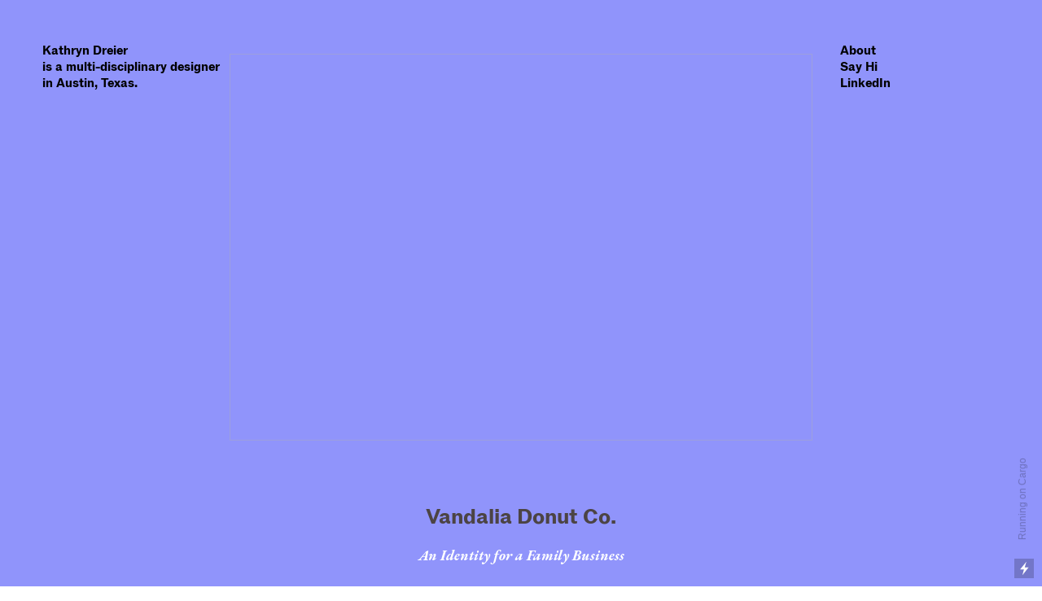

--- FILE ---
content_type: text/html; charset=UTF-8
request_url: https://kathryndreier.com/Main-Project
body_size: 25463
content:
<!DOCTYPE html>
<!-- 

        Running on cargo.site

-->
<html lang="en" data-predefined-style="true" data-css-presets="true" data-css-preset data-typography-preset>
	<head>
<script>
				var __cargo_context__ = 'live';
				var __cargo_js_ver__ = 'c=2806793921';
				var __cargo_maint__ = false;
				
				
			</script>
					<meta http-equiv="X-UA-Compatible" content="IE=edge,chrome=1">
		<meta http-equiv="Content-Type" content="text/html; charset=utf-8">
		<meta name="viewport" content="initial-scale=1.0, maximum-scale=1.0, user-scalable=no">
		
			<meta name="robots" content="index,follow">
		<title>Main Project — Kathryn Dreier Design</title>
		<meta name="description" content="Vandalia Donut Co. An Identity for a Family Business Vandalia Donut Co. is a small, family run business located in Charleston, West Virginia serving...">
				<meta name="twitter:card" content="summary_large_image">
		<meta name="twitter:title" content="Main Project — Kathryn Dreier Design">
		<meta name="twitter:description" content="Vandalia Donut Co. An Identity for a Family Business Vandalia Donut Co. is a small, family run business located in Charleston, West Virginia serving...">
		<meta name="twitter:image" content="https://freight.cargo.site/i/9e775fcb9af3ef704e3444dc93f1d4159484040cd6a0066da79926bf5fe91aef/m7_02-c.png">
		<meta property="og:locale" content="en_US">
		<meta property="og:title" content="Main Project — Kathryn Dreier Design">
		<meta property="og:description" content="Vandalia Donut Co. An Identity for a Family Business Vandalia Donut Co. is a small, family run business located in Charleston, West Virginia serving...">
		<meta property="og:url" content="https://kathryndreier.com/Main-Project">
		<meta property="og:image" content="https://freight.cargo.site/i/9e775fcb9af3ef704e3444dc93f1d4159484040cd6a0066da79926bf5fe91aef/m7_02-c.png">
		<meta property="og:type" content="website">

		<link rel="preconnect" href="https://static.cargo.site" crossorigin>
		<link rel="preconnect" href="https://freight.cargo.site" crossorigin>

		<link rel="preconnect" href="https://fonts.gstatic.com" crossorigin>
				<link rel="preconnect" href="https://type.cargo.site" crossorigin>

		<!--<link rel="preload" href="https://static.cargo.site/assets/social/IconFont-Regular-0.9.3.woff2" as="font" type="font/woff" crossorigin>-->

		<meta name="google" value="notranslate">

		<link href="https://freight.cargo.site/t/original/i/5bfee21162af3ed6f857d4e124404a75808e021b8d345146a530f52c2f7943bd/Favicon_K.ico" rel="shortcut icon">
		<link href="https://kathryndreier.com/rss" rel="alternate" type="application/rss+xml" title="Kathryn Dreier Design feed">

		<link href="//fonts.googleapis.com/css?family=EB Garamond:400,400italic,700,700italic&c=2806793921&" id="" rel="stylesheet" type="text/css" />
<link href="https://kathryndreier.com/stylesheet?c=2806793921&1649269315" id="member_stylesheet" rel="stylesheet" type="text/css" />
<style id="">@font-face{font-family:Icons;src:url(https://static.cargo.site/assets/social/IconFont-Regular-0.9.3.woff2);unicode-range:U+E000-E15C,U+F0000,U+FE0E}@font-face{font-family:Icons;src:url(https://static.cargo.site/assets/social/IconFont-Regular-0.9.3.woff2);font-weight:240;unicode-range:U+E000-E15C,U+F0000,U+FE0E}@font-face{font-family:Icons;src:url(https://static.cargo.site/assets/social/IconFont-Regular-0.9.3.woff2);unicode-range:U+E000-E15C,U+F0000,U+FE0E;font-weight:400}@font-face{font-family:Icons;src:url(https://static.cargo.site/assets/social/IconFont-Regular-0.9.3.woff2);unicode-range:U+E000-E15C,U+F0000,U+FE0E;font-weight:600}@font-face{font-family:Icons;src:url(https://static.cargo.site/assets/social/IconFont-Regular-0.9.3.woff2);unicode-range:U+E000-E15C,U+F0000,U+FE0E;font-weight:800}@font-face{font-family:Icons;src:url(https://static.cargo.site/assets/social/IconFont-Regular-0.9.3.woff2);unicode-range:U+E000-E15C,U+F0000,U+FE0E;font-style:italic}@font-face{font-family:Icons;src:url(https://static.cargo.site/assets/social/IconFont-Regular-0.9.3.woff2);unicode-range:U+E000-E15C,U+F0000,U+FE0E;font-weight:200;font-style:italic}@font-face{font-family:Icons;src:url(https://static.cargo.site/assets/social/IconFont-Regular-0.9.3.woff2);unicode-range:U+E000-E15C,U+F0000,U+FE0E;font-weight:400;font-style:italic}@font-face{font-family:Icons;src:url(https://static.cargo.site/assets/social/IconFont-Regular-0.9.3.woff2);unicode-range:U+E000-E15C,U+F0000,U+FE0E;font-weight:600;font-style:italic}@font-face{font-family:Icons;src:url(https://static.cargo.site/assets/social/IconFont-Regular-0.9.3.woff2);unicode-range:U+E000-E15C,U+F0000,U+FE0E;font-weight:800;font-style:italic}body.iconfont-loading,body.iconfont-loading *{color:transparent!important}body{-moz-osx-font-smoothing:grayscale;-webkit-font-smoothing:antialiased;-webkit-text-size-adjust:none}body.no-scroll{overflow:hidden}/*!
 * Content
 */.page{word-wrap:break-word}:focus{outline:0}.pointer-events-none{pointer-events:none}.pointer-events-auto{pointer-events:auto}.pointer-events-none .page_content .audio-player,.pointer-events-none .page_content .shop_product,.pointer-events-none .page_content a,.pointer-events-none .page_content audio,.pointer-events-none .page_content button,.pointer-events-none .page_content details,.pointer-events-none .page_content iframe,.pointer-events-none .page_content img,.pointer-events-none .page_content input,.pointer-events-none .page_content video{pointer-events:auto}.pointer-events-none .page_content *>a,.pointer-events-none .page_content>a{position:relative}s *{text-transform:inherit}#toolset{position:fixed;bottom:10px;right:10px;z-index:8}.mobile #toolset,.template_site_inframe #toolset{display:none}#toolset a{display:block;height:24px;width:24px;margin:0;padding:0;text-decoration:none;background:rgba(0,0,0,.2)}#toolset a:hover{background:rgba(0,0,0,.8)}[data-adminview] #toolset a,[data-adminview] #toolset_admin a{background:rgba(0,0,0,.04);pointer-events:none;cursor:default}#toolset_admin a:active{background:rgba(0,0,0,.7)}#toolset_admin a svg>*{transform:scale(1.1) translate(0,-.5px);transform-origin:50% 50%}#toolset_admin a svg{pointer-events:none;width:100%!important;height:auto!important}#following-container{overflow:auto;-webkit-overflow-scrolling:touch}#following-container iframe{height:100%;width:100%;position:absolute;top:0;left:0;right:0;bottom:0}:root{--following-width:-400px;--following-animation-duration:450ms}@keyframes following-open{0%{transform:translateX(0)}100%{transform:translateX(var(--following-width))}}@keyframes following-open-inverse{0%{transform:translateX(0)}100%{transform:translateX(calc(-1 * var(--following-width)))}}@keyframes following-close{0%{transform:translateX(var(--following-width))}100%{transform:translateX(0)}}@keyframes following-close-inverse{0%{transform:translateX(calc(-1 * var(--following-width)))}100%{transform:translateX(0)}}body.animate-left{animation:following-open var(--following-animation-duration);animation-fill-mode:both;animation-timing-function:cubic-bezier(.24,1,.29,1)}#following-container.animate-left{animation:following-close-inverse var(--following-animation-duration);animation-fill-mode:both;animation-timing-function:cubic-bezier(.24,1,.29,1)}#following-container.animate-left #following-frame{animation:following-close var(--following-animation-duration);animation-fill-mode:both;animation-timing-function:cubic-bezier(.24,1,.29,1)}body.animate-right{animation:following-close var(--following-animation-duration);animation-fill-mode:both;animation-timing-function:cubic-bezier(.24,1,.29,1)}#following-container.animate-right{animation:following-open-inverse var(--following-animation-duration);animation-fill-mode:both;animation-timing-function:cubic-bezier(.24,1,.29,1)}#following-container.animate-right #following-frame{animation:following-open var(--following-animation-duration);animation-fill-mode:both;animation-timing-function:cubic-bezier(.24,1,.29,1)}.slick-slider{position:relative;display:block;-moz-box-sizing:border-box;box-sizing:border-box;-webkit-user-select:none;-moz-user-select:none;-ms-user-select:none;user-select:none;-webkit-touch-callout:none;-khtml-user-select:none;-ms-touch-action:pan-y;touch-action:pan-y;-webkit-tap-highlight-color:transparent}.slick-list{position:relative;display:block;overflow:hidden;margin:0;padding:0}.slick-list:focus{outline:0}.slick-list.dragging{cursor:pointer;cursor:hand}.slick-slider .slick-list,.slick-slider .slick-track{transform:translate3d(0,0,0);will-change:transform}.slick-track{position:relative;top:0;left:0;display:block}.slick-track:after,.slick-track:before{display:table;content:'';width:1px;height:1px;margin-top:-1px;margin-left:-1px}.slick-track:after{clear:both}.slick-loading .slick-track{visibility:hidden}.slick-slide{display:none;float:left;height:100%;min-height:1px}[dir=rtl] .slick-slide{float:right}.content .slick-slide img{display:inline-block}.content .slick-slide img:not(.image-zoom){cursor:pointer}.content .scrub .slick-list,.content .scrub .slick-slide img:not(.image-zoom){cursor:ew-resize}body.slideshow-scrub-dragging *{cursor:ew-resize!important}.content .slick-slide img:not([src]),.content .slick-slide img[src='']{width:100%;height:auto}.slick-slide.slick-loading img{display:none}.slick-slide.dragging img{pointer-events:none}.slick-initialized .slick-slide{display:block}.slick-loading .slick-slide{visibility:hidden}.slick-vertical .slick-slide{display:block;height:auto;border:1px solid transparent}.slick-arrow.slick-hidden{display:none}.slick-arrow{position:absolute;z-index:9;width:0;top:0;height:100%;cursor:pointer;will-change:opacity;-webkit-transition:opacity 333ms cubic-bezier(.4,0,.22,1);transition:opacity 333ms cubic-bezier(.4,0,.22,1)}.slick-arrow.hidden{opacity:0}.slick-arrow svg{position:absolute;width:36px;height:36px;top:0;left:0;right:0;bottom:0;margin:auto;transform:translate(.25px,.25px)}.slick-arrow svg.right-arrow{transform:translate(.25px,.25px) scaleX(-1)}.slick-arrow svg:active{opacity:.75}.slick-arrow svg .arrow-shape{fill:none!important;stroke:#fff;stroke-linecap:square}.slick-arrow svg .arrow-outline{fill:none!important;stroke-width:2.5px;stroke:rgba(0,0,0,.6);stroke-linecap:square}.slick-arrow.slick-next{right:0;text-align:right}.slick-next svg,.wallpaper-navigation .slick-next svg{margin-right:10px}.mobile .slick-next svg{margin-right:10px}.slick-arrow.slick-prev{text-align:left}.slick-prev svg,.wallpaper-navigation .slick-prev svg{margin-left:10px}.mobile .slick-prev svg{margin-left:10px}.loading_animation{display:none;vertical-align:middle;z-index:15;line-height:0;pointer-events:none;border-radius:100%}.loading_animation.hidden{display:none}.loading_animation.pulsing{opacity:0;display:inline-block;animation-delay:.1s;-webkit-animation-delay:.1s;-moz-animation-delay:.1s;animation-duration:12s;animation-iteration-count:infinite;animation:fade-pulse-in .5s ease-in-out;-moz-animation:fade-pulse-in .5s ease-in-out;-webkit-animation:fade-pulse-in .5s ease-in-out;-webkit-animation-fill-mode:forwards;-moz-animation-fill-mode:forwards;animation-fill-mode:forwards}.loading_animation.pulsing.no-delay{animation-delay:0s;-webkit-animation-delay:0s;-moz-animation-delay:0s}.loading_animation div{border-radius:100%}.loading_animation div svg{max-width:100%;height:auto}.loading_animation div,.loading_animation div svg{width:20px;height:20px}.loading_animation.full-width svg{width:100%;height:auto}.loading_animation.full-width.big svg{width:100px;height:100px}.loading_animation div svg>*{fill:#ccc}.loading_animation div{-webkit-animation:spin-loading 12s ease-out;-webkit-animation-iteration-count:infinite;-moz-animation:spin-loading 12s ease-out;-moz-animation-iteration-count:infinite;animation:spin-loading 12s ease-out;animation-iteration-count:infinite}.loading_animation.hidden{display:none}[data-backdrop] .loading_animation{position:absolute;top:15px;left:15px;z-index:99}.loading_animation.position-absolute.middle{top:calc(50% - 10px);left:calc(50% - 10px)}.loading_animation.position-absolute.topleft{top:0;left:0}.loading_animation.position-absolute.middleright{top:calc(50% - 10px);right:1rem}.loading_animation.position-absolute.middleleft{top:calc(50% - 10px);left:1rem}.loading_animation.gray div svg>*{fill:#999}.loading_animation.gray-dark div svg>*{fill:#666}.loading_animation.gray-darker div svg>*{fill:#555}.loading_animation.gray-light div svg>*{fill:#ccc}.loading_animation.white div svg>*{fill:rgba(255,255,255,.85)}.loading_animation.blue div svg>*{fill:#698fff}.loading_animation.inline{display:inline-block;margin-bottom:.5ex}.loading_animation.inline.left{margin-right:.5ex}@-webkit-keyframes fade-pulse-in{0%{opacity:0}50%{opacity:.5}100%{opacity:1}}@-moz-keyframes fade-pulse-in{0%{opacity:0}50%{opacity:.5}100%{opacity:1}}@keyframes fade-pulse-in{0%{opacity:0}50%{opacity:.5}100%{opacity:1}}@-webkit-keyframes pulsate{0%{opacity:1}50%{opacity:0}100%{opacity:1}}@-moz-keyframes pulsate{0%{opacity:1}50%{opacity:0}100%{opacity:1}}@keyframes pulsate{0%{opacity:1}50%{opacity:0}100%{opacity:1}}@-webkit-keyframes spin-loading{0%{transform:rotate(0)}9%{transform:rotate(1050deg)}18%{transform:rotate(-1090deg)}20%{transform:rotate(-1080deg)}23%{transform:rotate(-1080deg)}28%{transform:rotate(-1095deg)}29%{transform:rotate(-1065deg)}34%{transform:rotate(-1080deg)}35%{transform:rotate(-1050deg)}40%{transform:rotate(-1065deg)}41%{transform:rotate(-1035deg)}44%{transform:rotate(-1035deg)}47%{transform:rotate(-2160deg)}50%{transform:rotate(-2160deg)}56%{transform:rotate(45deg)}60%{transform:rotate(45deg)}80%{transform:rotate(6120deg)}100%{transform:rotate(0)}}@keyframes spin-loading{0%{transform:rotate(0)}9%{transform:rotate(1050deg)}18%{transform:rotate(-1090deg)}20%{transform:rotate(-1080deg)}23%{transform:rotate(-1080deg)}28%{transform:rotate(-1095deg)}29%{transform:rotate(-1065deg)}34%{transform:rotate(-1080deg)}35%{transform:rotate(-1050deg)}40%{transform:rotate(-1065deg)}41%{transform:rotate(-1035deg)}44%{transform:rotate(-1035deg)}47%{transform:rotate(-2160deg)}50%{transform:rotate(-2160deg)}56%{transform:rotate(45deg)}60%{transform:rotate(45deg)}80%{transform:rotate(6120deg)}100%{transform:rotate(0)}}[grid-row]{align-items:flex-start;box-sizing:border-box;display:-webkit-box;display:-webkit-flex;display:-ms-flexbox;display:flex;-webkit-flex-wrap:wrap;-ms-flex-wrap:wrap;flex-wrap:wrap}[grid-col]{box-sizing:border-box}[grid-row] [grid-col].empty:after{content:"\0000A0";cursor:text}body.mobile[data-adminview=content-editproject] [grid-row] [grid-col].empty:after{display:none}[grid-col=auto]{-webkit-box-flex:1;-webkit-flex:1;-ms-flex:1;flex:1}[grid-col=x12]{width:100%}[grid-col=x11]{width:50%}[grid-col=x10]{width:33.33%}[grid-col=x9]{width:25%}[grid-col=x8]{width:20%}[grid-col=x7]{width:16.666666667%}[grid-col=x6]{width:14.285714286%}[grid-col=x5]{width:12.5%}[grid-col=x4]{width:11.111111111%}[grid-col=x3]{width:10%}[grid-col=x2]{width:9.090909091%}[grid-col=x1]{width:8.333333333%}[grid-col="1"]{width:8.33333%}[grid-col="2"]{width:16.66667%}[grid-col="3"]{width:25%}[grid-col="4"]{width:33.33333%}[grid-col="5"]{width:41.66667%}[grid-col="6"]{width:50%}[grid-col="7"]{width:58.33333%}[grid-col="8"]{width:66.66667%}[grid-col="9"]{width:75%}[grid-col="10"]{width:83.33333%}[grid-col="11"]{width:91.66667%}[grid-col="12"]{width:100%}body.mobile [grid-responsive] [grid-col]{width:100%;-webkit-box-flex:none;-webkit-flex:none;-ms-flex:none;flex:none}[data-ce-host=true][contenteditable=true] [grid-pad]{pointer-events:none}[data-ce-host=true][contenteditable=true] [grid-pad]>*{pointer-events:auto}[grid-pad="0"]{padding:0}[grid-pad="0.25"]{padding:.125rem}[grid-pad="0.5"]{padding:.25rem}[grid-pad="0.75"]{padding:.375rem}[grid-pad="1"]{padding:.5rem}[grid-pad="1.25"]{padding:.625rem}[grid-pad="1.5"]{padding:.75rem}[grid-pad="1.75"]{padding:.875rem}[grid-pad="2"]{padding:1rem}[grid-pad="2.5"]{padding:1.25rem}[grid-pad="3"]{padding:1.5rem}[grid-pad="3.5"]{padding:1.75rem}[grid-pad="4"]{padding:2rem}[grid-pad="5"]{padding:2.5rem}[grid-pad="6"]{padding:3rem}[grid-pad="7"]{padding:3.5rem}[grid-pad="8"]{padding:4rem}[grid-pad="9"]{padding:4.5rem}[grid-pad="10"]{padding:5rem}[grid-gutter="0"]{margin:0}[grid-gutter="0.5"]{margin:-.25rem}[grid-gutter="1"]{margin:-.5rem}[grid-gutter="1.5"]{margin:-.75rem}[grid-gutter="2"]{margin:-1rem}[grid-gutter="2.5"]{margin:-1.25rem}[grid-gutter="3"]{margin:-1.5rem}[grid-gutter="3.5"]{margin:-1.75rem}[grid-gutter="4"]{margin:-2rem}[grid-gutter="5"]{margin:-2.5rem}[grid-gutter="6"]{margin:-3rem}[grid-gutter="7"]{margin:-3.5rem}[grid-gutter="8"]{margin:-4rem}[grid-gutter="10"]{margin:-5rem}[grid-gutter="12"]{margin:-6rem}[grid-gutter="14"]{margin:-7rem}[grid-gutter="16"]{margin:-8rem}[grid-gutter="18"]{margin:-9rem}[grid-gutter="20"]{margin:-10rem}small{max-width:100%;text-decoration:inherit}img:not([src]),img[src='']{outline:1px solid rgba(177,177,177,.4);outline-offset:-1px;content:url([data-uri])}img.image-zoom{cursor:-webkit-zoom-in;cursor:-moz-zoom-in;cursor:zoom-in}#imprimatur{color:#333;font-size:10px;font-family:-apple-system,BlinkMacSystemFont,"Segoe UI",Roboto,Oxygen,Ubuntu,Cantarell,"Open Sans","Helvetica Neue",sans-serif,"Sans Serif",Icons;/*!System*/position:fixed;opacity:.3;right:-28px;bottom:160px;transform:rotate(270deg);-ms-transform:rotate(270deg);-webkit-transform:rotate(270deg);z-index:8;text-transform:uppercase;color:#999;opacity:.5;padding-bottom:2px;text-decoration:none}.mobile #imprimatur{display:none}bodycopy cargo-link a{font-family:-apple-system,BlinkMacSystemFont,"Segoe UI",Roboto,Oxygen,Ubuntu,Cantarell,"Open Sans","Helvetica Neue",sans-serif,"Sans Serif",Icons;/*!System*/font-size:12px;font-style:normal;font-weight:400;transform:rotate(270deg);text-decoration:none;position:fixed!important;right:-27px;bottom:100px;text-decoration:none;letter-spacing:normal;background:0 0;border:0;border-bottom:0;outline:0}/*! PhotoSwipe Default UI CSS by Dmitry Semenov | photoswipe.com | MIT license */.pswp--has_mouse .pswp__button--arrow--left,.pswp--has_mouse .pswp__button--arrow--right,.pswp__ui{visibility:visible}.pswp--minimal--dark .pswp__top-bar,.pswp__button{background:0 0}.pswp,.pswp__bg,.pswp__container,.pswp__img--placeholder,.pswp__zoom-wrap,.quick-view-navigation{-webkit-backface-visibility:hidden}.pswp__button{cursor:pointer;opacity:1;-webkit-appearance:none;transition:opacity .2s;-webkit-box-shadow:none;box-shadow:none}.pswp__button-close>svg{top:10px;right:10px;margin-left:auto}.pswp--touch .quick-view-navigation{display:none}.pswp__ui{-webkit-font-smoothing:auto;opacity:1;z-index:1550}.quick-view-navigation{will-change:opacity;-webkit-transition:opacity 333ms cubic-bezier(.4,0,.22,1);transition:opacity 333ms cubic-bezier(.4,0,.22,1)}.quick-view-navigation .pswp__group .pswp__button{pointer-events:auto}.pswp__button>svg{position:absolute;width:36px;height:36px}.quick-view-navigation .pswp__group:active svg{opacity:.75}.pswp__button svg .shape-shape{fill:#fff}.pswp__button svg .shape-outline{fill:#000}.pswp__button-prev>svg{top:0;bottom:0;left:10px;margin:auto}.pswp__button-next>svg{top:0;bottom:0;right:10px;margin:auto}.quick-view-navigation .pswp__group .pswp__button-prev{position:absolute;left:0;top:0;width:0;height:100%}.quick-view-navigation .pswp__group .pswp__button-next{position:absolute;right:0;top:0;width:0;height:100%}.quick-view-navigation .close-button,.quick-view-navigation .left-arrow,.quick-view-navigation .right-arrow{transform:translate(.25px,.25px)}.quick-view-navigation .right-arrow{transform:translate(.25px,.25px) scaleX(-1)}.pswp__button svg .shape-outline{fill:transparent!important;stroke:#000;stroke-width:2.5px;stroke-linecap:square}.pswp__button svg .shape-shape{fill:transparent!important;stroke:#fff;stroke-width:1.5px;stroke-linecap:square}.pswp__bg,.pswp__scroll-wrap,.pswp__zoom-wrap{width:100%;position:absolute}.quick-view-navigation .pswp__group .pswp__button-close{margin:0}.pswp__container,.pswp__item,.pswp__zoom-wrap{right:0;bottom:0;top:0;position:absolute;left:0}.pswp__ui--hidden .pswp__button{opacity:.001}.pswp__ui--hidden .pswp__button,.pswp__ui--hidden .pswp__button *{pointer-events:none}.pswp .pswp__ui.pswp__ui--displaynone{display:none}.pswp__element--disabled{display:none!important}/*! PhotoSwipe main CSS by Dmitry Semenov | photoswipe.com | MIT license */.pswp{position:fixed;display:none;height:100%;width:100%;top:0;left:0;right:0;bottom:0;margin:auto;-ms-touch-action:none;touch-action:none;z-index:9999999;-webkit-text-size-adjust:100%;line-height:initial;letter-spacing:initial;outline:0}.pswp img{max-width:none}.pswp--zoom-disabled .pswp__img{cursor:default!important}.pswp--animate_opacity{opacity:.001;will-change:opacity;-webkit-transition:opacity 333ms cubic-bezier(.4,0,.22,1);transition:opacity 333ms cubic-bezier(.4,0,.22,1)}.pswp--open{display:block}.pswp--zoom-allowed .pswp__img{cursor:-webkit-zoom-in;cursor:-moz-zoom-in;cursor:zoom-in}.pswp--zoomed-in .pswp__img{cursor:-webkit-grab;cursor:-moz-grab;cursor:grab}.pswp--dragging .pswp__img{cursor:-webkit-grabbing;cursor:-moz-grabbing;cursor:grabbing}.pswp__bg{left:0;top:0;height:100%;opacity:0;transform:translateZ(0);will-change:opacity}.pswp__scroll-wrap{left:0;top:0;height:100%}.pswp__container,.pswp__zoom-wrap{-ms-touch-action:none;touch-action:none}.pswp__container,.pswp__img{-webkit-user-select:none;-moz-user-select:none;-ms-user-select:none;user-select:none;-webkit-tap-highlight-color:transparent;-webkit-touch-callout:none}.pswp__zoom-wrap{-webkit-transform-origin:left top;-ms-transform-origin:left top;transform-origin:left top;-webkit-transition:-webkit-transform 222ms cubic-bezier(.4,0,.22,1);transition:transform 222ms cubic-bezier(.4,0,.22,1)}.pswp__bg{-webkit-transition:opacity 222ms cubic-bezier(.4,0,.22,1);transition:opacity 222ms cubic-bezier(.4,0,.22,1)}.pswp--animated-in .pswp__bg,.pswp--animated-in .pswp__zoom-wrap{-webkit-transition:none;transition:none}.pswp--hide-overflow .pswp__scroll-wrap,.pswp--hide-overflow.pswp{overflow:hidden}.pswp__img{position:absolute;width:auto;height:auto;top:0;left:0}.pswp__img--placeholder--blank{background:#222}.pswp--ie .pswp__img{width:100%!important;height:auto!important;left:0;top:0}.pswp__ui--idle{opacity:0}.pswp__error-msg{position:absolute;left:0;top:50%;width:100%;text-align:center;font-size:14px;line-height:16px;margin-top:-8px;color:#ccc}.pswp__error-msg a{color:#ccc;text-decoration:underline}.pswp__error-msg{font-family:-apple-system,BlinkMacSystemFont,"Segoe UI",Roboto,Oxygen,Ubuntu,Cantarell,"Open Sans","Helvetica Neue",sans-serif}.quick-view.mouse-down .iframe-item{pointer-events:none!important}.quick-view-caption-positioner{pointer-events:none;width:100%;height:100%}.quick-view-caption-wrapper{margin:auto;position:absolute;bottom:0;left:0;right:0}.quick-view-horizontal-align-left .quick-view-caption-wrapper{margin-left:0}.quick-view-horizontal-align-right .quick-view-caption-wrapper{margin-right:0}[data-quick-view-caption]{transition:.1s opacity ease-in-out;position:absolute;bottom:0;left:0;right:0}.quick-view-horizontal-align-left [data-quick-view-caption]{text-align:left}.quick-view-horizontal-align-right [data-quick-view-caption]{text-align:right}.quick-view-caption{transition:.1s opacity ease-in-out}.quick-view-caption>*{display:inline-block}.quick-view-caption *{pointer-events:auto}.quick-view-caption.hidden{opacity:0}.shop_product .dropdown_wrapper{flex:0 0 100%;position:relative}.shop_product select{appearance:none;-moz-appearance:none;-webkit-appearance:none;outline:0;-webkit-font-smoothing:antialiased;-moz-osx-font-smoothing:grayscale;cursor:pointer;border-radius:0;white-space:nowrap;overflow:hidden!important;text-overflow:ellipsis}.shop_product select.dropdown::-ms-expand{display:none}.shop_product a{cursor:pointer;border-bottom:none;text-decoration:none}.shop_product a.out-of-stock{pointer-events:none}body.audio-player-dragging *{cursor:ew-resize!important}.audio-player{display:inline-flex;flex:1 0 calc(100% - 2px);width:calc(100% - 2px)}.audio-player .button{height:100%;flex:0 0 3.3rem;display:flex}.audio-player .separator{left:3.3rem;height:100%}.audio-player .buffer{width:0%;height:100%;transition:left .3s linear,width .3s linear}.audio-player.seeking .buffer{transition:left 0s,width 0s}.audio-player.seeking{user-select:none;-webkit-user-select:none;cursor:ew-resize}.audio-player.seeking *{user-select:none;-webkit-user-select:none;cursor:ew-resize}.audio-player .bar{overflow:hidden;display:flex;justify-content:space-between;align-content:center;flex-grow:1}.audio-player .progress{width:0%;height:100%;transition:width .3s linear}.audio-player.seeking .progress{transition:width 0s}.audio-player .pause,.audio-player .play{cursor:pointer;height:100%}.audio-player .note-icon{margin:auto 0;order:2;flex:0 1 auto}.audio-player .title{white-space:nowrap;overflow:hidden;text-overflow:ellipsis;pointer-events:none;user-select:none;padding:.5rem 0 .5rem 1rem;margin:auto auto auto 0;flex:0 3 auto;min-width:0;width:100%}.audio-player .total-time{flex:0 1 auto;margin:auto 0}.audio-player .current-time,.audio-player .play-text{flex:0 1 auto;margin:auto 0}.audio-player .stream-anim{user-select:none;margin:auto auto auto 0}.audio-player .stream-anim span{display:inline-block}.audio-player .buffer,.audio-player .current-time,.audio-player .note-svg,.audio-player .play-text,.audio-player .separator,.audio-player .total-time{user-select:none;pointer-events:none}.audio-player .buffer,.audio-player .play-text,.audio-player .progress{position:absolute}.audio-player,.audio-player .bar,.audio-player .button,.audio-player .current-time,.audio-player .note-icon,.audio-player .pause,.audio-player .play,.audio-player .total-time{position:relative}body.mobile .audio-player,body.mobile .audio-player *{-webkit-touch-callout:none}#standalone-admin-frame{border:0;width:400px;position:absolute;right:0;top:0;height:100vh;z-index:99}body[standalone-admin=true] #standalone-admin-frame{transform:translate(0,0)}body[standalone-admin=true] .main_container{width:calc(100% - 400px)}body[standalone-admin=false] #standalone-admin-frame{transform:translate(100%,0)}body[standalone-admin=false] .main_container{width:100%}.toggle_standaloneAdmin{position:fixed;top:0;right:400px;height:40px;width:40px;z-index:999;cursor:pointer;background-color:rgba(0,0,0,.4)}.toggle_standaloneAdmin:active{opacity:.7}body[standalone-admin=false] .toggle_standaloneAdmin{right:0}.toggle_standaloneAdmin *{color:#fff;fill:#fff}.toggle_standaloneAdmin svg{padding:6px;width:100%;height:100%;opacity:.85}body[standalone-admin=false] .toggle_standaloneAdmin #close,body[standalone-admin=true] .toggle_standaloneAdmin #backdropsettings{display:none}.toggle_standaloneAdmin>div{width:100%;height:100%}#admin_toggle_button{position:fixed;top:50%;transform:translate(0,-50%);right:400px;height:36px;width:12px;z-index:999;cursor:pointer;background-color:rgba(0,0,0,.09);padding-left:2px;margin-right:5px}#admin_toggle_button .bar{content:'';background:rgba(0,0,0,.09);position:fixed;width:5px;bottom:0;top:0;z-index:10}#admin_toggle_button:active{background:rgba(0,0,0,.065)}#admin_toggle_button *{color:#fff;fill:#fff}#admin_toggle_button svg{padding:0;width:16px;height:36px;margin-left:1px;opacity:1}#admin_toggle_button svg *{fill:#fff;opacity:1}#admin_toggle_button[data-state=closed] .toggle_admin_close{display:none}#admin_toggle_button[data-state=closed],#admin_toggle_button[data-state=closed] .toggle_admin_open{width:20px;cursor:pointer;margin:0}#admin_toggle_button[data-state=closed] svg{margin-left:2px}#admin_toggle_button[data-state=open] .toggle_admin_open{display:none}select,select *{text-rendering:auto!important}b b{font-weight:inherit}*{-webkit-box-sizing:border-box;-moz-box-sizing:border-box;box-sizing:border-box}customhtml>*{position:relative;z-index:10}body,html{min-height:100vh;margin:0;padding:0}html{touch-action:manipulation;position:relative;background-color:#fff}.main_container{min-height:100vh;width:100%;overflow:hidden}.container{display:-webkit-box;display:-webkit-flex;display:-moz-box;display:-ms-flexbox;display:flex;-webkit-flex-wrap:wrap;-moz-flex-wrap:wrap;-ms-flex-wrap:wrap;flex-wrap:wrap;max-width:100%;width:100%;overflow:visible}.container{align-items:flex-start;-webkit-align-items:flex-start}.page{z-index:2}.page ul li>text-limit{display:block}.content,.content_container,.pinned{-webkit-flex:1 0 auto;-moz-flex:1 0 auto;-ms-flex:1 0 auto;flex:1 0 auto;max-width:100%}.content_container{width:100%}.content_container.full_height{min-height:100vh}.page_background{position:absolute;top:0;left:0;width:100%;height:100%}.page_container{position:relative;overflow:visible;width:100%}.backdrop{position:absolute;top:0;z-index:1;width:100%;height:100%;max-height:100vh}.backdrop>div{position:absolute;top:0;left:0;width:100%;height:100%;-webkit-backface-visibility:hidden;backface-visibility:hidden;transform:translate3d(0,0,0);contain:strict}[data-backdrop].backdrop>div[data-overflowing]{max-height:100vh;position:absolute;top:0;left:0}body.mobile [split-responsive]{display:flex;flex-direction:column}body.mobile [split-responsive] .container{width:100%;order:2}body.mobile [split-responsive] .backdrop{position:relative;height:50vh;width:100%;order:1}body.mobile [split-responsive] [data-auxiliary].backdrop{position:absolute;height:50vh;width:100%;order:1}.page{position:relative;z-index:2}img[data-align=left]{float:left}img[data-align=right]{float:right}[data-rotation]{transform-origin:center center}.content .page_content:not([contenteditable=true]) [data-draggable]{pointer-events:auto!important;backface-visibility:hidden}.preserve-3d{-moz-transform-style:preserve-3d;transform-style:preserve-3d}.content .page_content:not([contenteditable=true]) [data-draggable] iframe{pointer-events:none!important}.dragging-active iframe{pointer-events:none!important}.content .page_content:not([contenteditable=true]) [data-draggable]:active{opacity:1}.content .scroll-transition-fade{transition:transform 1s ease-in-out,opacity .8s ease-in-out}.content .scroll-transition-fade.below-viewport{opacity:0;transform:translateY(40px)}.mobile.full_width .page_container:not([split-layout]) .container_width{width:100%}[data-view=pinned_bottom] .bottom_pin_invisibility{visibility:hidden}.pinned{position:relative;width:100%}.pinned .page_container.accommodate:not(.fixed):not(.overlay){z-index:2}.pinned .page_container.overlay{position:absolute;z-index:4}.pinned .page_container.overlay.fixed{position:fixed}.pinned .page_container.overlay.fixed .page{max-height:100vh;-webkit-overflow-scrolling:touch}.pinned .page_container.overlay.fixed .page.allow-scroll{overflow-y:auto;overflow-x:hidden}.pinned .page_container.overlay.fixed .page.allow-scroll{align-items:flex-start;-webkit-align-items:flex-start}.pinned .page_container .page.allow-scroll::-webkit-scrollbar{width:0;background:0 0;display:none}.pinned.pinned_top .page_container.overlay{left:0;top:0}.pinned.pinned_bottom .page_container.overlay{left:0;bottom:0}div[data-container=set]:empty{margin-top:1px}.thumbnails{position:relative;z-index:1}[thumbnails=grid]{align-items:baseline}[thumbnails=justify] .thumbnail{box-sizing:content-box}[thumbnails][data-padding-zero] .thumbnail{margin-bottom:-1px}[thumbnails=montessori] .thumbnail{pointer-events:auto;position:absolute}[thumbnails] .thumbnail>a{display:block;text-decoration:none}[thumbnails=montessori]{height:0}[thumbnails][data-resizing],[thumbnails][data-resizing] *{cursor:nwse-resize}[thumbnails] .thumbnail .resize-handle{cursor:nwse-resize;width:26px;height:26px;padding:5px;position:absolute;opacity:.75;right:-1px;bottom:-1px;z-index:100}[thumbnails][data-resizing] .resize-handle{display:none}[thumbnails] .thumbnail .resize-handle svg{position:absolute;top:0;left:0}[thumbnails] .thumbnail .resize-handle:hover{opacity:1}[data-can-move].thumbnail .resize-handle svg .resize_path_outline{fill:#fff}[data-can-move].thumbnail .resize-handle svg .resize_path{fill:#000}[thumbnails=montessori] .thumbnail_sizer{height:0;width:100%;position:relative;padding-bottom:100%;pointer-events:none}[thumbnails] .thumbnail img{display:block;min-height:3px;margin-bottom:0}[thumbnails] .thumbnail img:not([src]),img[src=""]{margin:0!important;width:100%;min-height:3px;height:100%!important;position:absolute}[aspect-ratio="1x1"].thumb_image{height:0;padding-bottom:100%;overflow:hidden}[aspect-ratio="4x3"].thumb_image{height:0;padding-bottom:75%;overflow:hidden}[aspect-ratio="16x9"].thumb_image{height:0;padding-bottom:56.25%;overflow:hidden}[thumbnails] .thumb_image{width:100%;position:relative}[thumbnails][thumbnail-vertical-align=top]{align-items:flex-start}[thumbnails][thumbnail-vertical-align=middle]{align-items:center}[thumbnails][thumbnail-vertical-align=bottom]{align-items:baseline}[thumbnails][thumbnail-horizontal-align=left]{justify-content:flex-start}[thumbnails][thumbnail-horizontal-align=middle]{justify-content:center}[thumbnails][thumbnail-horizontal-align=right]{justify-content:flex-end}.thumb_image.default_image>svg{position:absolute;top:0;left:0;bottom:0;right:0;width:100%;height:100%}.thumb_image.default_image{outline:1px solid #ccc;outline-offset:-1px;position:relative}.mobile.full_width [data-view=Thumbnail] .thumbnails_width{width:100%}.content [data-draggable] a:active,.content [data-draggable] img:active{opacity:initial}.content .draggable-dragging{opacity:initial}[data-draggable].draggable_visible{visibility:visible}[data-draggable].draggable_hidden{visibility:hidden}.gallery_card [data-draggable],.marquee [data-draggable]{visibility:inherit}[data-draggable]{visibility:visible;background-color:rgba(0,0,0,.003)}#site_menu_panel_container .image-gallery:not(.initialized){height:0;padding-bottom:100%;min-height:initial}.image-gallery:not(.initialized){min-height:100vh;visibility:hidden;width:100%}.image-gallery .gallery_card img{display:block;width:100%;height:auto}.image-gallery .gallery_card{transform-origin:center}.image-gallery .gallery_card.dragging{opacity:.1;transform:initial!important}.image-gallery:not([image-gallery=slideshow]) .gallery_card iframe:only-child,.image-gallery:not([image-gallery=slideshow]) .gallery_card video:only-child{width:100%;height:100%;top:0;left:0;position:absolute}.image-gallery[image-gallery=slideshow] .gallery_card video[muted][autoplay]:not([controls]),.image-gallery[image-gallery=slideshow] .gallery_card video[muted][data-autoplay]:not([controls]){pointer-events:none}.image-gallery [image-gallery-pad="0"] video:only-child{object-fit:cover;height:calc(100% + 1px)}div.image-gallery>a,div.image-gallery>iframe,div.image-gallery>img,div.image-gallery>video{display:none}[image-gallery-row]{align-items:flex-start;box-sizing:border-box;display:-webkit-box;display:-webkit-flex;display:-ms-flexbox;display:flex;-webkit-flex-wrap:wrap;-ms-flex-wrap:wrap;flex-wrap:wrap}.image-gallery .gallery_card_image{width:100%;position:relative}[data-predefined-style=true] .image-gallery a.gallery_card{display:block;border:none}[image-gallery-col]{box-sizing:border-box}[image-gallery-col=x12]{width:100%}[image-gallery-col=x11]{width:50%}[image-gallery-col=x10]{width:33.33%}[image-gallery-col=x9]{width:25%}[image-gallery-col=x8]{width:20%}[image-gallery-col=x7]{width:16.666666667%}[image-gallery-col=x6]{width:14.285714286%}[image-gallery-col=x5]{width:12.5%}[image-gallery-col=x4]{width:11.111111111%}[image-gallery-col=x3]{width:10%}[image-gallery-col=x2]{width:9.090909091%}[image-gallery-col=x1]{width:8.333333333%}.content .page_content [image-gallery-pad].image-gallery{pointer-events:none}.content .page_content [image-gallery-pad].image-gallery .gallery_card_image>*,.content .page_content [image-gallery-pad].image-gallery .gallery_image_caption{pointer-events:auto}.content .page_content [image-gallery-pad="0"]{padding:0}.content .page_content [image-gallery-pad="0.25"]{padding:.125rem}.content .page_content [image-gallery-pad="0.5"]{padding:.25rem}.content .page_content [image-gallery-pad="0.75"]{padding:.375rem}.content .page_content [image-gallery-pad="1"]{padding:.5rem}.content .page_content [image-gallery-pad="1.25"]{padding:.625rem}.content .page_content [image-gallery-pad="1.5"]{padding:.75rem}.content .page_content [image-gallery-pad="1.75"]{padding:.875rem}.content .page_content [image-gallery-pad="2"]{padding:1rem}.content .page_content [image-gallery-pad="2.5"]{padding:1.25rem}.content .page_content [image-gallery-pad="3"]{padding:1.5rem}.content .page_content [image-gallery-pad="3.5"]{padding:1.75rem}.content .page_content [image-gallery-pad="4"]{padding:2rem}.content .page_content [image-gallery-pad="5"]{padding:2.5rem}.content .page_content [image-gallery-pad="6"]{padding:3rem}.content .page_content [image-gallery-pad="7"]{padding:3.5rem}.content .page_content [image-gallery-pad="8"]{padding:4rem}.content .page_content [image-gallery-pad="9"]{padding:4.5rem}.content .page_content [image-gallery-pad="10"]{padding:5rem}.content .page_content [image-gallery-gutter="0"]{margin:0}.content .page_content [image-gallery-gutter="0.5"]{margin:-.25rem}.content .page_content [image-gallery-gutter="1"]{margin:-.5rem}.content .page_content [image-gallery-gutter="1.5"]{margin:-.75rem}.content .page_content [image-gallery-gutter="2"]{margin:-1rem}.content .page_content [image-gallery-gutter="2.5"]{margin:-1.25rem}.content .page_content [image-gallery-gutter="3"]{margin:-1.5rem}.content .page_content [image-gallery-gutter="3.5"]{margin:-1.75rem}.content .page_content [image-gallery-gutter="4"]{margin:-2rem}.content .page_content [image-gallery-gutter="5"]{margin:-2.5rem}.content .page_content [image-gallery-gutter="6"]{margin:-3rem}.content .page_content [image-gallery-gutter="7"]{margin:-3.5rem}.content .page_content [image-gallery-gutter="8"]{margin:-4rem}.content .page_content [image-gallery-gutter="10"]{margin:-5rem}.content .page_content [image-gallery-gutter="12"]{margin:-6rem}.content .page_content [image-gallery-gutter="14"]{margin:-7rem}.content .page_content [image-gallery-gutter="16"]{margin:-8rem}.content .page_content [image-gallery-gutter="18"]{margin:-9rem}.content .page_content [image-gallery-gutter="20"]{margin:-10rem}[image-gallery=slideshow]:not(.initialized)>*{min-height:1px;opacity:0;min-width:100%}[image-gallery=slideshow][data-constrained-by=height] [image-gallery-vertical-align].slick-track{align-items:flex-start}[image-gallery=slideshow] img.image-zoom:active{opacity:initial}[image-gallery=slideshow].slick-initialized .gallery_card{pointer-events:none}[image-gallery=slideshow].slick-initialized .gallery_card.slick-current{pointer-events:auto}[image-gallery=slideshow] .gallery_card:not(.has_caption){line-height:0}.content .page_content [image-gallery=slideshow].image-gallery>*{pointer-events:auto}.content [image-gallery=slideshow].image-gallery.slick-initialized .gallery_card{overflow:hidden;margin:0;display:flex;flex-flow:row wrap;flex-shrink:0}.content [image-gallery=slideshow].image-gallery.slick-initialized .gallery_card.slick-current{overflow:visible}[image-gallery=slideshow] .gallery_image_caption{opacity:1;transition:opacity .3s;-webkit-transition:opacity .3s;width:100%;margin-left:auto;margin-right:auto;clear:both}[image-gallery-horizontal-align=left] .gallery_image_caption{text-align:left}[image-gallery-horizontal-align=middle] .gallery_image_caption{text-align:center}[image-gallery-horizontal-align=right] .gallery_image_caption{text-align:right}[image-gallery=slideshow][data-slideshow-in-transition] .gallery_image_caption{opacity:0;transition:opacity .3s;-webkit-transition:opacity .3s}[image-gallery=slideshow] .gallery_card_image{width:initial;margin:0;display:inline-block}[image-gallery=slideshow] .gallery_card img{margin:0;display:block}[image-gallery=slideshow][data-exploded]{align-items:flex-start;box-sizing:border-box;display:-webkit-box;display:-webkit-flex;display:-ms-flexbox;display:flex;-webkit-flex-wrap:wrap;-ms-flex-wrap:wrap;flex-wrap:wrap;justify-content:flex-start;align-content:flex-start}[image-gallery=slideshow][data-exploded] .gallery_card{padding:1rem;width:16.666%}[image-gallery=slideshow][data-exploded] .gallery_card_image{height:0;display:block;width:100%}[image-gallery=grid]{align-items:baseline}[image-gallery=grid] .gallery_card.has_caption .gallery_card_image{display:block}[image-gallery=grid] [image-gallery-pad="0"].gallery_card{margin-bottom:-1px}[image-gallery=grid] .gallery_card img{margin:0}[image-gallery=columns] .gallery_card img{margin:0}[image-gallery=justify]{align-items:flex-start}[image-gallery=justify] .gallery_card img{margin:0}[image-gallery=montessori][image-gallery-row]{display:block}[image-gallery=montessori] a.gallery_card,[image-gallery=montessori] div.gallery_card{position:absolute;pointer-events:auto}[image-gallery=montessori][data-can-move] .gallery_card,[image-gallery=montessori][data-can-move] .gallery_card .gallery_card_image,[image-gallery=montessori][data-can-move] .gallery_card .gallery_card_image>*{cursor:move}[image-gallery=montessori]{position:relative;height:0}[image-gallery=freeform] .gallery_card{position:relative}[image-gallery=freeform] [image-gallery-pad="0"].gallery_card{margin-bottom:-1px}[image-gallery-vertical-align]{display:flex;flex-flow:row wrap}[image-gallery-vertical-align].slick-track{display:flex;flex-flow:row nowrap}.image-gallery .slick-list{margin-bottom:-.3px}[image-gallery-vertical-align=top]{align-content:flex-start;align-items:flex-start}[image-gallery-vertical-align=middle]{align-items:center;align-content:center}[image-gallery-vertical-align=bottom]{align-content:flex-end;align-items:flex-end}[image-gallery-horizontal-align=left]{justify-content:flex-start}[image-gallery-horizontal-align=middle]{justify-content:center}[image-gallery-horizontal-align=right]{justify-content:flex-end}.image-gallery[data-resizing],.image-gallery[data-resizing] *{cursor:nwse-resize!important}.image-gallery .gallery_card .resize-handle,.image-gallery .gallery_card .resize-handle *{cursor:nwse-resize!important}.image-gallery .gallery_card .resize-handle{width:26px;height:26px;padding:5px;position:absolute;opacity:.75;right:-1px;bottom:-1px;z-index:10}.image-gallery[data-resizing] .resize-handle{display:none}.image-gallery .gallery_card .resize-handle svg{cursor:nwse-resize!important;position:absolute;top:0;left:0}.image-gallery .gallery_card .resize-handle:hover{opacity:1}[data-can-move].gallery_card .resize-handle svg .resize_path_outline{fill:#fff}[data-can-move].gallery_card .resize-handle svg .resize_path{fill:#000}[image-gallery=montessori] .thumbnail_sizer{height:0;width:100%;position:relative;padding-bottom:100%;pointer-events:none}#site_menu_button{display:block;text-decoration:none;pointer-events:auto;z-index:9;vertical-align:top;cursor:pointer;box-sizing:content-box;font-family:Icons}#site_menu_button.custom_icon{padding:0;line-height:0}#site_menu_button.custom_icon img{width:100%;height:auto}#site_menu_wrapper.disabled #site_menu_button{display:none}#site_menu_wrapper.mobile_only #site_menu_button{display:none}body.mobile #site_menu_wrapper.mobile_only:not(.disabled) #site_menu_button:not(.active){display:block}#site_menu_panel_container[data-type=cargo_menu] #site_menu_panel{display:block;position:fixed;top:0;right:0;bottom:0;left:0;z-index:10;cursor:default}.site_menu{pointer-events:auto;position:absolute;z-index:11;top:0;bottom:0;line-height:0;max-width:400px;min-width:300px;font-size:20px;text-align:left;background:rgba(20,20,20,.95);padding:20px 30px 90px 30px;overflow-y:auto;overflow-x:hidden;display:-webkit-box;display:-webkit-flex;display:-ms-flexbox;display:flex;-webkit-box-orient:vertical;-webkit-box-direction:normal;-webkit-flex-direction:column;-ms-flex-direction:column;flex-direction:column;-webkit-box-pack:start;-webkit-justify-content:flex-start;-ms-flex-pack:start;justify-content:flex-start}body.mobile #site_menu_wrapper .site_menu{-webkit-overflow-scrolling:touch;min-width:auto;max-width:100%;width:100%;padding:20px}#site_menu_wrapper[data-sitemenu-position=bottom-left] #site_menu,#site_menu_wrapper[data-sitemenu-position=top-left] #site_menu{left:0}#site_menu_wrapper[data-sitemenu-position=bottom-right] #site_menu,#site_menu_wrapper[data-sitemenu-position=top-right] #site_menu{right:0}#site_menu_wrapper[data-type=page] .site_menu{right:0;left:0;width:100%;padding:0;margin:0;background:0 0}.site_menu_wrapper.open .site_menu{display:block}.site_menu div{display:block}.site_menu a{text-decoration:none;display:inline-block;color:rgba(255,255,255,.75);max-width:100%;overflow:hidden;white-space:nowrap;text-overflow:ellipsis;line-height:1.4}.site_menu div a.active{color:rgba(255,255,255,.4)}.site_menu div.set-link>a{font-weight:700}.site_menu div.hidden{display:none}.site_menu .close{display:block;position:absolute;top:0;right:10px;font-size:60px;line-height:50px;font-weight:200;color:rgba(255,255,255,.4);cursor:pointer;user-select:none}#site_menu_panel_container .page_container{position:relative;overflow:hidden;background:0 0;z-index:2}#site_menu_panel_container .site_menu_page_wrapper{position:fixed;top:0;left:0;overflow-y:auto;-webkit-overflow-scrolling:touch;height:100%;width:100%;z-index:100}#site_menu_panel_container .site_menu_page_wrapper .backdrop{pointer-events:none}#site_menu_panel_container #site_menu_page_overlay{position:fixed;top:0;right:0;bottom:0;left:0;cursor:default;z-index:1}#shop_button{display:block;text-decoration:none;pointer-events:auto;z-index:9;vertical-align:top;cursor:pointer;box-sizing:content-box;font-family:Icons}#shop_button.custom_icon{padding:0;line-height:0}#shop_button.custom_icon img{width:100%;height:auto}#shop_button.disabled{display:none}.loading[data-loading]{display:none;position:fixed;bottom:8px;left:8px;z-index:100}.new_site_button_wrapper{font-size:1.8rem;font-weight:400;color:rgba(0,0,0,.85);font-family:-apple-system,BlinkMacSystemFont,'Segoe UI',Roboto,Oxygen,Ubuntu,Cantarell,'Open Sans','Helvetica Neue',sans-serif,'Sans Serif',Icons;font-style:normal;line-height:1.4;color:#fff;position:fixed;bottom:0;right:0;z-index:999}body.template_site #toolset{display:none!important}body.mobile .new_site_button{display:none}.new_site_button{display:flex;height:44px;cursor:pointer}.new_site_button .plus{width:44px;height:100%}.new_site_button .plus svg{width:100%;height:100%}.new_site_button .plus svg line{stroke:#000;stroke-width:2px}.new_site_button .plus:after,.new_site_button .plus:before{content:'';width:30px;height:2px}.new_site_button .text{background:#0fce83;display:none;padding:7.5px 15px 7.5px 15px;height:100%;font-size:20px;color:#222}.new_site_button:active{opacity:.8}.new_site_button.show_full .text{display:block}.new_site_button.show_full .plus{display:none}html:not(.admin-wrapper) .template_site #confirm_modal [data-progress] .progress-indicator:after{content:'Generating Site...';padding:7.5px 15px;right:-200px;color:#000}bodycopy svg.marker-overlay,bodycopy svg.marker-overlay *{transform-origin:0 0;-webkit-transform-origin:0 0;box-sizing:initial}bodycopy svg#svgroot{box-sizing:initial}bodycopy svg.marker-overlay{padding:inherit;position:absolute;left:0;top:0;width:100%;height:100%;min-height:1px;overflow:visible;pointer-events:none;z-index:999}bodycopy svg.marker-overlay *{pointer-events:initial}bodycopy svg.marker-overlay text{letter-spacing:initial}bodycopy svg.marker-overlay a{cursor:pointer}.marquee:not(.torn-down){overflow:hidden;width:100%;position:relative;padding-bottom:.25em;padding-top:.25em;margin-bottom:-.25em;margin-top:-.25em;contain:layout}.marquee .marquee_contents{will-change:transform;display:flex;flex-direction:column}.marquee[behavior][direction].torn-down{white-space:normal}.marquee[behavior=bounce] .marquee_contents{display:block;float:left;clear:both}.marquee[behavior=bounce] .marquee_inner{display:block}.marquee[behavior=bounce][direction=vertical] .marquee_contents{width:100%}.marquee[behavior=bounce][direction=diagonal] .marquee_inner:last-child,.marquee[behavior=bounce][direction=vertical] .marquee_inner:last-child{position:relative;visibility:hidden}.marquee[behavior=bounce][direction=horizontal],.marquee[behavior=scroll][direction=horizontal]{white-space:pre}.marquee[behavior=scroll][direction=horizontal] .marquee_contents{display:inline-flex;white-space:nowrap;min-width:100%}.marquee[behavior=scroll][direction=horizontal] .marquee_inner{min-width:100%}.marquee[behavior=scroll] .marquee_inner:first-child{will-change:transform;position:absolute;width:100%;top:0;left:0}.cycle{display:none}</style>
<script type="text/json" data-set="defaults" >{"current_offset":0,"current_page":1,"cargo_url":"kathryndreier","is_domain":true,"is_mobile":false,"is_tablet":false,"is_phone":false,"api_path":"https:\/\/kathryndreier.com\/_api","is_editor":false,"is_template":false,"is_direct_link":true,"direct_link_pid":6242835}</script>
<script type="text/json" data-set="DisplayOptions" >{"user_id":340839,"pagination_count":24,"title_in_project":true,"disable_project_scroll":false,"learning_cargo_seen":true,"resource_url":null,"use_sets":null,"sets_are_clickable":null,"set_links_position":null,"sticky_pages":null,"total_projects":0,"slideshow_responsive":false,"slideshow_thumbnails_header":true,"layout_options":{"content_position":"left_cover","content_width":"100","content_margin":"5","main_margin":"5","text_alignment":"text_left","vertical_position":"vertical_top","bgcolor":"#f3ece7","WebFontConfig":{"Persona":{"families":{"Neue Haas Grotesk":{"variants":["n4","i4","n5","i5","n7","i7"]},"Interstate":{"variants":["n7","n4","i4","i7"]}}},"Google":{"families":{"EB Garamond":{"variants":["400","400italic","700","700italic"]}}},"System":{"families":{"-apple-system":{"variants":["n4","i4","n7","i7"]}}}},"links_orientation":"links_horizontal","viewport_size":"phone","mobile_zoom":"22","mobile_view":"desktop","mobile_padding":"-6","mobile_formatting":false,"width_unit":"rem","text_width":"66","is_feed":false,"limit_vertical_images":false,"image_zoom":true,"mobile_images_full_width":true,"responsive_columns":"1","responsive_thumbnails_padding":"0.7","enable_sitemenu":false,"sitemenu_mobileonly":false,"menu_position":"top-left","sitemenu_option":"cargo_menu","responsive_row_height":"75","advanced_padding_enabled":false,"main_margin_top":"5","main_margin_right":"5","main_margin_bottom":"5","main_margin_left":"5","mobile_pages_full_width":true,"scroll_transition":true,"image_full_zoom":true},"element_sort":{"no-group":[{"name":"Navigation","isActive":true},{"name":"Header Text","isActive":true},{"name":"Content","isActive":true},{"name":"Header Image","isActive":false}]},"site_menu_options":{"display_type":"page","enable":false,"mobile_only":false,"position":"top-right","single_page_id":"6249027","icon":"\ue131","show_homepage":true,"single_page_url":"Menu","custom_icon":false},"ecommerce_options":{"enable_ecommerce_button":false,"shop_button_position":"top-right","shop_icon":"\ue137","custom_icon":false,"shop_icon_text":"Cart &lt;(#)&gt;","icon":"","enable_geofencing":false,"enabled_countries":["AF","AX","AL","DZ","AS","AD","AO","AI","AQ","AG","AR","AM","AW","AU","AT","AZ","BS","BH","BD","BB","BY","BE","BZ","BJ","BM","BT","BO","BQ","BA","BW","BV","BR","IO","BN","BG","BF","BI","KH","CM","CA","CV","KY","CF","TD","CL","CN","CX","CC","CO","KM","CG","CD","CK","CR","CI","HR","CU","CW","CY","CZ","DK","DJ","DM","DO","EC","EG","SV","GQ","ER","EE","ET","FK","FO","FJ","FI","FR","GF","PF","TF","GA","GM","GE","DE","GH","GI","GR","GL","GD","GP","GU","GT","GG","GN","GW","GY","HT","HM","VA","HN","HK","HU","IS","IN","ID","IR","IQ","IE","IM","IL","IT","JM","JP","JE","JO","KZ","KE","KI","KP","KR","KW","KG","LA","LV","LB","LS","LR","LY","LI","LT","LU","MO","MK","MG","MW","MY","MV","ML","MT","MH","MQ","MR","MU","YT","MX","FM","MD","MC","MN","ME","MS","MA","MZ","MM","NA","NR","NP","NL","NC","NZ","NI","NE","NG","NU","NF","MP","NO","OM","PK","PW","PS","PA","PG","PY","PE","PH","PN","PL","PT","PR","QA","RE","RO","RU","RW","BL","SH","KN","LC","MF","PM","VC","WS","SM","ST","SA","SN","RS","SC","SL","SG","SX","SK","SI","SB","SO","ZA","GS","SS","ES","LK","SD","SR","SJ","SZ","SE","CH","SY","TW","TJ","TZ","TH","TL","TG","TK","TO","TT","TN","TR","TM","TC","TV","UG","UA","AE","GB","US","UM","UY","UZ","VU","VE","VN","VG","VI","WF","EH","YE","ZM","ZW"]}}</script>
<script type="text/json" data-set="Site" >{"id":"340839","direct_link":"https:\/\/kathryndreier.com","display_url":"kathryndreier.com","site_url":"kathryndreier","account_shop_id":null,"has_ecommerce":false,"has_shop":false,"ecommerce_key_public":null,"cargo_spark_button":true,"following_url":null,"website_title":"Kathryn Dreier Design","meta_tags":"","meta_description":"","meta_head":"<meta name=\"google\" value=\"notranslate\">","homepage_id":"6242834","css_url":"https:\/\/kathryndreier.com\/stylesheet","rss_url":"https:\/\/kathryndreier.com\/rss","js_url":"\/_jsapps\/design\/design.js","favicon_url":"https:\/\/freight.cargo.site\/t\/original\/i\/5bfee21162af3ed6f857d4e124404a75808e021b8d345146a530f52c2f7943bd\/Favicon_K.ico","home_url":"https:\/\/cargo.site","auth_url":"https:\/\/cargo.site","profile_url":null,"profile_width":0,"profile_height":0,"social_image_url":"https:\/\/freight.cargo.site\/i\/9e775fcb9af3ef704e3444dc93f1d4159484040cd6a0066da79926bf5fe91aef\/m7_02-c.png","social_width":1000,"social_height":1000,"social_description":"Cargo","social_has_image":true,"social_has_description":false,"site_menu_icon":null,"site_menu_has_image":false,"custom_html":"<customhtml><\/customhtml>","filter":null,"is_editor":false,"use_hi_res":false,"hiq":null,"progenitor_site":"hypernorth","files":{"KathrynDreier_Resume_090915.pdf":"https:\/\/files.cargocollective.com\/422259\/KathrynDreier_Resume_090915.pdf?1442457159","KathrynDreier_Resume_030815.pdf":"https:\/\/files.cargocollective.com\/422259\/KathrynDreier_Resume_030815.pdf?1429669897"},"resource_url":"kathryndreier.com\/_api\/v0\/site\/340839"}</script>
<script type="text/json" data-set="ScaffoldingData" >{"id":0,"title":"Kathryn Dreier Design","project_url":0,"set_id":0,"is_homepage":false,"pin":false,"is_set":true,"in_nav":false,"stack":false,"sort":0,"index":0,"page_count":4,"pin_position":null,"thumbnail_options":null,"pages":[{"id":6249027,"site_id":340839,"project_url":"Navigation","direct_link":"https:\/\/kathryndreier.com\/Navigation","type":"page","title":"Navigation","title_no_html":"Navigation","tags":"","display":false,"pin":true,"pin_options":{"position":"top","overlay":true,"fixed":false,"accommodate":false},"in_nav":false,"is_homepage":false,"backdrop_enabled":false,"is_set":false,"stack":false,"excerpt":"Kathryn Dreier\n\nis a multi-disciplinary designer \n\nin Austin, Texas.\n\t\n\tAbout\nSay Hi\n\nLinkedIn","content":"<div grid-row=\"\" grid-pad=\"0\" grid-gutter=\"0\">\n\t<div grid-col=\"10\" grid-pad=\"0\"><h2><a href=\"Home-Page\" rel=\"history\">Kathryn Dreier<\/a><br>\n<a href=\"Home-Page\" rel=\"history\">is<\/a> a multi-disciplinary designer <br>\nin Austin, Texas.<\/h2><\/div>\n\t<div grid-col=\"2\" grid-pad=\"0\">\n\t<h2><a href=\"About-1\" rel=\"history\">About<\/a><br><\/h2><h2><a href=\"mailto:dreier.kathryn@gmail.com\">Say Hi<\/a><br>\n<a href=\"https:\/\/www.linkedin.com\/in\/kathryndreier\/\" target=\"_blank\">LinkedIn<\/a><\/h2><\/div>\n<\/div>","content_no_html":"\n\tKathryn Dreier\nis a multi-disciplinary designer \nin Austin, Texas.\n\t\n\tAboutSay Hi\nLinkedIn\n","content_partial_html":"\n\t<h2><a href=\"Home-Page\" rel=\"history\">Kathryn Dreier<\/a><br>\n<a href=\"Home-Page\" rel=\"history\">is<\/a> a multi-disciplinary designer <br>\nin Austin, Texas.<\/h2>\n\t\n\t<h2><a href=\"About-1\" rel=\"history\">About<\/a><br><\/h2><h2><a href=\"mailto:dreier.kathryn@gmail.com\">Say Hi<\/a><br>\n<a href=\"https:\/\/www.linkedin.com\/in\/kathryndreier\/\" target=\"_blank\">LinkedIn<\/a><\/h2>\n","thumb":"","thumb_meta":{"thumbnail_crop":null},"thumb_is_visible":false,"sort":0,"index":0,"set_id":0,"page_options":{"using_local_css":false,"pin_options":{"position":"top","overlay":true,"fixed":false,"accommodate":false},"local_css":"[local-style=\"6249027\"] .container_width {\n}\n\n[local-style=\"6249027\"] body {\n\tbackground-color: initial \/*!variable_defaults*\/;\n}\n\n[local-style=\"6249027\"] .backdrop {\n}\n\n[local-style=\"6249027\"] .page {\n}\n\n[local-style=\"6249027\"] .page_background {\n\tbackground-color: initial \/*!page_container_bgcolor*\/;\n}\n\n[local-style=\"6249027\"] .content_padding {\n}\n\n[data-predefined-style=\"true\"] [local-style=\"6249027\"] bodycopy {\n}\n\n[data-predefined-style=\"true\"] [local-style=\"6249027\"] bodycopy a {\n}\n\n[data-predefined-style=\"true\"] [local-style=\"6249027\"] h1 {\n}\n\n[data-predefined-style=\"true\"] [local-style=\"6249027\"] h1 a {\n}\n\n[data-predefined-style=\"true\"] [local-style=\"6249027\"] h2 {\n}\n\n[data-predefined-style=\"true\"] [local-style=\"6249027\"] h2 a {\n}\n\n[data-predefined-style=\"true\"] [local-style=\"6249027\"] small {\n}\n\n[data-predefined-style=\"true\"] [local-style=\"6249027\"] small a {\n}","local_layout_options":{"split_layout":false,"split_responsive":false,"full_height":false,"advanced_padding_enabled":false,"page_container_bgcolor":"","show_local_thumbs":false,"page_bgcolor":""}},"set_open":false,"images":[],"backdrop":null},{"id":6242834,"site_id":340839,"project_url":"Home-Page","direct_link":"https:\/\/kathryndreier.com\/Home-Page","type":"page","title":"Home Page","title_no_html":"Home Page","tags":"","display":true,"pin":false,"pin_options":{"position":"top","overlay":true,"fixed":true},"in_nav":false,"is_homepage":true,"backdrop_enabled":false,"is_set":false,"stack":false,"excerpt":"","content":"<br><br>","content_no_html":"","content_partial_html":"<br><br>","thumb":"31529042","thumb_meta":{"thumbnail_crop":{"percentWidth":"100","marginLeft":0,"marginTop":-19.7,"imageModel":{"id":31529042,"project_id":6242834,"image_ref":"{image 1}","name":"Prattonia_11_o.jpg","hash":"9b814972ce1501a9176188c1a059c8bf1a1ec8fab5926129a48a2c36a86fafd4","width":1000,"height":1144,"sort":0,"exclude_from_backdrop":false,"date_added":"1546208605"},"stored":{"ratio":114.4,"crop_ratio":"4x3"},"cropManuallySet":true}},"thumb_is_visible":false,"sort":1,"index":0,"set_id":0,"page_options":{"using_local_css":true,"local_css":"[local-style=\"6242834\"] .container_width {\n}\n\n[local-style=\"6242834\"] body {\n}\n\n[local-style=\"6242834\"] .backdrop {\n\twidth: 100% \/*!background_cover*\/;\n}\n\n[local-style=\"6242834\"] .page {\n\tmin-height: auto \/*!page_height_default*\/;\n}\n\n[local-style=\"6242834\"] .page_background {\n\tbackground-color: transparent \/*!page_container_bgcolor*\/;\n}\n\n[local-style=\"6242834\"] .content_padding {\n\tpadding-top: 3.4rem \/*!main_margin*\/;\n\tpadding-bottom: 3.4rem \/*!main_margin*\/;\n\tpadding-left: 3.4rem \/*!main_margin*\/;\n\tpadding-right: 3.4rem \/*!main_margin*\/;\n}\n\n[data-predefined-style=\"true\"] [local-style=\"6242834\"] bodycopy {\n}\n\n[data-predefined-style=\"true\"] [local-style=\"6242834\"] bodycopy a {\n}\n\n[data-predefined-style=\"true\"] [local-style=\"6242834\"] h1 {\n\tcolor: rgb(59, 51, 51);\n}\n\n[data-predefined-style=\"true\"] [local-style=\"6242834\"] h1 a {\n}\n\n[data-predefined-style=\"true\"] [local-style=\"6242834\"] h2 {\n}\n\n[data-predefined-style=\"true\"] [local-style=\"6242834\"] h2 a {\n}\n\n[data-predefined-style=\"true\"] [local-style=\"6242834\"] small {\n}\n\n[data-predefined-style=\"true\"] [local-style=\"6242834\"] small a {\n}\n\n[local-style=\"6242834\"] .container {\n\talign-items: flex-end \/*!vertical_bottom*\/;\n\t-webkit-align-items: flex-end \/*!vertical_bottom*\/;\n\ttext-align: center \/*!text_center*\/;\n}","local_layout_options":{"split_layout":false,"split_responsive":false,"full_height":false,"advanced_padding_enabled":false,"page_container_bgcolor":"transparent","show_local_thumbs":true,"page_bgcolor":"","main_margin":"3.4","main_margin_top":"3.4","main_margin_right":"3.4","main_margin_bottom":"3.4","main_margin_left":"3.4","vertical_position":"vertical_bottom","text_alignment":"text_center"},"pin_options":{"position":"top","overlay":true,"fixed":true},"thumbnail_options":{"show_local_thumbs":true}},"set_open":false,"images":[{"id":31529042,"project_id":6242834,"image_ref":"{image 1}","name":"Prattonia_11_o.jpg","hash":"9b814972ce1501a9176188c1a059c8bf1a1ec8fab5926129a48a2c36a86fafd4","width":1000,"height":1144,"sort":0,"exclude_from_backdrop":false,"date_added":"1546208605"},{"id":31564245,"project_id":6242834,"image_ref":"{image 2}","name":"Prattonia_08_o.jpg","hash":"c91872f34b71cce73eeb515de88076da7842ea0f587e0c4f8d40a388979a882f","width":964,"height":723,"sort":0,"exclude_from_backdrop":false,"date_added":"1546208605"},{"id":31564291,"project_id":6242834,"image_ref":"{image 3}","name":"virginia_02_o.jpg","hash":"2dd0346cd1ce53ed807b0394aa85bad8edf779387b88a22c36cf6f430f561e00","width":1000,"height":750,"sort":0,"exclude_from_backdrop":false,"date_added":"1546208608"},{"id":31564293,"project_id":6242834,"image_ref":"{image 4}","name":"Gretchen_Cards03_o.jpg","hash":"39f64d29f24e8bf948425e1f37753ff83945239b75a711ca59ed06cde7af781f","width":964,"height":717,"sort":0,"exclude_from_backdrop":false,"date_added":"1546208606"},{"id":31564296,"project_id":6242834,"image_ref":"{image 5}","name":"Vandalia_05.jpg","hash":"3ef8b887ac6543be7a200d2c426ad4eba6c9529ad30d4f9df3765dbf42fb10bc","width":716,"height":545,"sort":0,"exclude_from_backdrop":false,"date_added":"1546208601"},{"id":31564297,"project_id":6242834,"image_ref":"{image 6}","name":"Lunar_02_o.jpg","hash":"b0374df4f93f336dfe78dcc6ebc0075d1ca18c3cf738c9faa5bab453f7201c0f","width":900,"height":593,"sort":0,"exclude_from_backdrop":false,"date_added":"1546208611"},{"id":31564306,"project_id":6242834,"image_ref":"{image 7}","name":"MakingTheJourney_04_o.jpg","hash":"a2a60900b75c4d0ba7f512a86be4f88f7fedfa6facc58252aa98e6f79133f04b","width":600,"height":424,"sort":0,"exclude_from_backdrop":false,"date_added":"1546208602"}],"backdrop":{"id":898237,"site_id":340839,"page_id":6242834,"backdrop_id":3,"backdrop_path":"wallpaper","is_active":true,"data":{"scale_option":"cover","margin":0,"limit_size":false,"overlay_color":"transparent","bg_color":"transparent","cycle_images":true,"autoplay":true,"slideshow_transition":"slide","transition_timeout":2.1,"transition_duration":1,"randomize":false,"arrow_navigation":false,"image":"31564306","requires_webgl":"false"}}},{"id":6242835,"site_id":340839,"project_url":"Main-Project","direct_link":"https:\/\/kathryndreier.com\/Main-Project","type":"page","title":"Main Project","title_no_html":"Main Project","tags":"","display":true,"pin":false,"pin_options":{},"in_nav":false,"is_homepage":false,"backdrop_enabled":true,"is_set":false,"stack":false,"excerpt":"Vandalia Donut Co.\n\nAn Identity for a Family Business\n\n\n\nVandalia Donut Co. is a small, family run business located in Charleston, West Virginia serving...","content":"<div grid-row=\"\" grid-pad=\"4\" grid-gutter=\"8\" grid-responsive=\"\">\n\t<div grid-col=\"x12\" grid-pad=\"4\" class=\"\"><img width=\"716\" height=\"475\" width_o=\"716\" height_o=\"475\" data-src=\"\/\/freight.cargo.site\/t\/original\/i\/a2e3c446e146d458416885271d5bc1cfdcb6ea73a5df0141e4fcae1a322767ec\/Vandalia_02.jpg\" data-mid=\"31528353\" border=\"0\" style=\"width: 716px; height: 475px;\"><\/div>\n<\/div>\n<br>\n\n\n<br>\n<br>\n<h1>Vandalia Donut Co.<\/h1><br>\n<i><b>An Identity for a Family Business<br><\/b><\/i>\n<br><br>Vandalia Donut Co. is a small, family run business located in Charleston, West Virginia serving up fresh, made from scratch donuts daily. Their connection to the state, love of vintage colors, and use of a converted trailer inspired the themes designed to create the brand identity and collateral.\n<br><br><br>\n<br>\n<img width=\"716\" height=\"500\" width_o=\"716\" height_o=\"500\" data-src=\"\/\/freight.cargo.site\/t\/original\/i\/89318ae8f878975e8881d4f77595068a8907886edc0cb9456d2d379b866d6aef\/Vandalia_07.jpg\" data-mid=\"31528076\" border=\"0\" style=\"width: 716px; height: 500px;\"><div grid-row=\"\" grid-pad=\"4\" grid-gutter=\"8\" grid-responsive=\"\">\n\t<div grid-col=\"x12\" grid-pad=\"4\"><\/div>\n<\/div><br>","content_no_html":"\n\t\n\n\n\n\n\n\nVandalia Donut Co.\nAn Identity for a Family Business\nVandalia Donut Co. is a small, family run business located in Charleston, West Virginia serving up fresh, made from scratch donuts daily. Their connection to the state, love of vintage colors, and use of a converted trailer inspired the themes designed to create the brand identity and collateral.\n\n\n\n\t\n","content_partial_html":"\n\t<img width=\"716\" height=\"475\" width_o=\"716\" height_o=\"475\" data-src=\"\/\/freight.cargo.site\/t\/original\/i\/a2e3c446e146d458416885271d5bc1cfdcb6ea73a5df0141e4fcae1a322767ec\/Vandalia_02.jpg\" data-mid=\"31528353\" border=\"0\" style=\"width: 716px; height: 475px;\">\n\n<br>\n\n\n<br>\n<br>\n<h1>Vandalia Donut Co.<\/h1><br>\n<i><b>An Identity for a Family Business<br><\/b><\/i>\n<br><br>Vandalia Donut Co. is a small, family run business located in Charleston, West Virginia serving up fresh, made from scratch donuts daily. Their connection to the state, love of vintage colors, and use of a converted trailer inspired the themes designed to create the brand identity and collateral.\n<br><br><br>\n<br>\n<img width=\"716\" height=\"500\" width_o=\"716\" height_o=\"500\" data-src=\"\/\/freight.cargo.site\/t\/original\/i\/89318ae8f878975e8881d4f77595068a8907886edc0cb9456d2d379b866d6aef\/Vandalia_07.jpg\" data-mid=\"31528076\" border=\"0\" style=\"width: 716px; height: 500px;\">\n\t\n<br>","thumb":"31527694","thumb_meta":{"thumbnail_crop":{"percentWidth":"133.33333333333331","marginLeft":-16.6667,"marginTop":0,"imageModel":{"mid":31527381,"duplicate":false,"page_id":6242835,"image_ref":"{image 1}","id":31527694,"project_id":6242835,"name":"virginia_02_o.jpg","hash":"2dd0346cd1ce53ed807b0394aa85bad8edf779387b88a22c36cf6f430f561e00","width":1000,"height":750,"sort":0,"date_added":"1546208608"},"stored":{"ratio":75,"crop_ratio":"1x1"},"cropManuallySet":true}},"thumb_is_visible":false,"sort":2,"index":0,"set_id":0,"page_options":{"using_local_css":true,"local_css":"[local-style=\"6242835\"] .container_width {\n}\n\n[local-style=\"6242835\"] body {\n}\n\n[local-style=\"6242835\"] .backdrop {\n}\n\n[local-style=\"6242835\"] .page {\n\tmin-height: 100vh \/*!page_height_100vh*\/;\n}\n\n[local-style=\"6242835\"] .page_background {\n\tbackground-color: initial \/*!page_container_bgcolor*\/;\n}\n\n[local-style=\"6242835\"] .content_padding {\n\tpadding-top: 6.4rem \/*!main_margin*\/;\n\tpadding-bottom: 10rem \/*!main_margin*\/;\n\tpadding-left: 9.3rem \/*!main_margin*\/;\n\tpadding-right: 9.3rem \/*!main_margin*\/;\n}\n\n[data-predefined-style=\"true\"] [local-style=\"6242835\"] bodycopy {\n\tcolor: rgb(255, 255, 255);\n}\n\n[data-predefined-style=\"true\"] [local-style=\"6242835\"] bodycopy a {\n}\n\n[data-predefined-style=\"true\"] [local-style=\"6242835\"] h1 {\n}\n\n[data-predefined-style=\"true\"] [local-style=\"6242835\"] h1 a {\n}\n\n[data-predefined-style=\"true\"] [local-style=\"6242835\"] h2 {\n}\n\n[data-predefined-style=\"true\"] [local-style=\"6242835\"] h2 a {\n}\n\n[data-predefined-style=\"true\"] [local-style=\"6242835\"] small {\n\tcolor: #f6c9c1;\n\tfont-size: 1.7rem;\n}\n\n[data-predefined-style=\"true\"] [local-style=\"6242835\"] small a {\n\tcolor: #f6c9c1;\n}\n\n[local-style=\"6242835\"] .container {\n\talign-items: center \/*!vertical_middle*\/;\n\t-webkit-align-items: center \/*!vertical_middle*\/;\n\tmargin-left: auto \/*!content_center*\/;\n\ttext-align: center \/*!text_center*\/;\n}","local_layout_options":{"split_layout":false,"split_responsive":false,"full_height":true,"advanced_padding_enabled":true,"page_container_bgcolor":"","show_local_thumbs":false,"page_bgcolor":"","content_position":"center_cover","vertical_position":"vertical_middle","text_alignment":"text_center","main_margin":"9.3","main_margin_top":"6.4","main_margin_right":"9.3","main_margin_bottom":"10","main_margin_left":"9.3"},"pin_options":{}},"set_open":false,"images":[],"backdrop":{"id":897448,"site_id":340839,"page_id":6242835,"backdrop_id":3,"backdrop_path":"wallpaper","is_active":true,"data":{"scale_option":"cover","margin":0,"limit_size":false,"overlay_color":"rgba(144, 148, 251, 1)","bg_color":"transparent","cycle_images":false,"autoplay":false,"slideshow_transition":"slide","transition_timeout":2.5,"transition_duration":1,"randomize":false,"arrow_navigation":false,"image":"31528353","requires_webgl":"false"}}},{"id":6242842,"site_id":340839,"project_url":"Footer","direct_link":"https:\/\/kathryndreier.com\/Footer","type":"page","title":"Footer","title_no_html":"Footer","tags":"","display":false,"pin":true,"pin_options":{"position":"bottom","overlay":false,"fixed":false,"accommodate":true},"in_nav":false,"is_homepage":false,"backdrop_enabled":false,"is_set":false,"stack":false,"excerpt":"\u00a9 2021 Kathryn Dreier. All Rights Reserved.","content":"<a href=\"INFO\" rel=\"history\"><\/a><div grid-row=\"\" grid-pad=\"2\" grid-gutter=\"4\">\n\t<div grid-col=\"8\" grid-pad=\"2\"><\/div>\n\t<div grid-col=\"4\" grid-pad=\"2\" class=\"\"><div style=\"text-align: right\"><h2>\u00a9 2021 Kathryn Dreier. All Rights Reserved.<\/h2><\/div><\/div>\n<\/div><br>","content_no_html":"\n\t\n\t\u00a9 2021 Kathryn Dreier. All Rights Reserved.\n","content_partial_html":"<a href=\"INFO\" rel=\"history\"><\/a>\n\t\n\t<h2>\u00a9 2021 Kathryn Dreier. All Rights Reserved.<\/h2>\n<br>","thumb":"","thumb_meta":null,"thumb_is_visible":false,"sort":4,"index":0,"set_id":0,"page_options":{"using_local_css":true,"local_css":"[local-style=\"6242842\"] .container_width {\n}\n\n[local-style=\"6242842\"] body {\n\tbackground-color: initial \/*!variable_defaults*\/;\n}\n\n[local-style=\"6242842\"] .backdrop {\n}\n\n[local-style=\"6242842\"] .page {\n}\n\n[local-style=\"6242842\"] .page_background {\n\tbackground-color: initial \/*!page_container_bgcolor*\/;\n}\n\n[local-style=\"6242842\"] .content_padding {\n}\n\n[data-predefined-style=\"true\"] [local-style=\"6242842\"] bodycopy {\n}\n\n[data-predefined-style=\"true\"] [local-style=\"6242842\"] bodycopy a {\n}\n\n[data-predefined-style=\"true\"] [local-style=\"6242842\"] h1 {\n}\n\n[data-predefined-style=\"true\"] [local-style=\"6242842\"] h1 a {\n}\n\n[data-predefined-style=\"true\"] [local-style=\"6242842\"] h2 {\n}\n\n[data-predefined-style=\"true\"] [local-style=\"6242842\"] h2 a {\n}\n\n[data-predefined-style=\"true\"] [local-style=\"6242842\"] small {\n}\n\n[data-predefined-style=\"true\"] [local-style=\"6242842\"] small a {\n}\n\n[data-predefined-style=\"true\"] [local-style=\"6242842\"] bodycopy a:hover {\n}\n\n[data-predefined-style=\"true\"] [local-style=\"6242842\"] h1 a:hover {\n}\n\n[data-predefined-style=\"true\"] [local-style=\"6242842\"] h2 a:hover {\n}\n\n[data-predefined-style=\"true\"] [local-style=\"6242842\"] small a:hover {\n}","local_layout_options":{"split_layout":false,"split_responsive":false,"full_height":false,"advanced_padding_enabled":false,"page_container_bgcolor":"","show_local_thumbs":false,"page_bgcolor":""},"pin_options":{"position":"bottom","overlay":false,"fixed":false,"accommodate":true}},"set_open":false,"images":[],"backdrop":null},{"id":6242843,"site_id":340839,"project_url":"Running-on-Cargo","direct_link":"https:\/\/kathryndreier.com\/Running-on-Cargo","type":"page","title":"Running on Cargo","title_no_html":"Running on Cargo","tags":"","display":false,"pin":true,"pin_options":{"position":"bottom","overlay":true,"fixed":true,"exclude_mobile":true},"in_nav":false,"is_homepage":false,"backdrop_enabled":false,"is_set":false,"stack":false,"excerpt":"Running on Cargo","content":"<cargo-link><a href=\"http:\/\/cargocollective.com\" target=\"_blank\" class=\"cargo_link\">Running on Cargo<\/a><\/cargo-link>","content_no_html":"Running on Cargo","content_partial_html":"<a href=\"http:\/\/cargocollective.com\" target=\"_blank\" class=\"cargo_link\">Running on Cargo<\/a>","thumb":"","thumb_meta":null,"thumb_is_visible":false,"sort":5,"index":0,"set_id":0,"page_options":{"using_local_css":true,"local_css":"[local-style=\"6242843\"] .container_width {\n}\n\n[local-style=\"6242843\"] body {\n\tbackground-color: initial \/*!variable_defaults*\/;\n}\n\n[local-style=\"6242843\"] .backdrop {\n}\n\n[local-style=\"6242843\"] .page {\n}\n\n[local-style=\"6242843\"] .page_background {\n\tbackground-color: initial \/*!page_container_bgcolor*\/;\n}\n\n[local-style=\"6242843\"] .content_padding {\n\tpadding-top: 10rem \/*!main_margin*\/;\n\tpadding-bottom: 10rem \/*!main_margin*\/;\n\tpadding-left: 10rem \/*!main_margin*\/;\n\tpadding-right: 10rem \/*!main_margin*\/;\n}\n\n[data-predefined-style=\"true\"] [local-style=\"6242843\"] bodycopy {\n}\n\n[data-predefined-style=\"true\"] [local-style=\"6242843\"] bodycopy a {\n    color: rgba(0, 0, 0, 0.25);\n    border-bottom: 0;\n}\n\n[data-predefined-style=\"true\"] [local-style=\"6242843\"] h1 {\n}\n\n[data-predefined-style=\"true\"] [local-style=\"6242843\"] h1 a {\n}\n\n[data-predefined-style=\"true\"] [local-style=\"6242843\"] h2 {\n}\n\n[data-predefined-style=\"true\"] [local-style=\"6242843\"] h2 a {\n}\n\n[data-predefined-style=\"true\"] [local-style=\"6242843\"] small {\n}\n\n[data-predefined-style=\"true\"] [local-style=\"6242843\"] small a {\n}","local_layout_options":{"split_layout":false,"split_responsive":false,"full_height":false,"main_margin":"10","advanced_padding_enabled":false,"main_margin_top":"10","main_margin_right":"10","main_margin_bottom":"10","main_margin_left":"10","page_container_bgcolor":"","show_local_thumbs":false,"page_bgcolor":""},"pin_options":{"position":"bottom","overlay":true,"fixed":true,"exclude_mobile":true}},"set_open":false,"images":[],"backdrop":null},{"id":6242844,"title":"Imported from kathryndreier.com","project_url":"Imported-from-kathryndreier-com","set_id":0,"is_homepage":false,"pin":false,"is_set":true,"in_nav":false,"stack":false,"sort":6,"index":2,"page_count":15,"pin_position":null,"thumbnail_options":null,"pages":[]}]}</script>
<script type="text/json" data-set="SiteMenu" >{"id":6249027,"site_id":340839,"project_url":"Navigation","direct_link":"https:\/\/kathryndreier.com\/Navigation","type":"page","title":"Navigation","title_no_html":"Navigation","tags":"","display":false,"pin":true,"pin_options":{"position":"top","overlay":true,"fixed":false,"accommodate":false},"in_nav":false,"is_homepage":false,"backdrop_enabled":false,"is_set":false,"stack":false,"excerpt":"Kathryn Dreier\n\nis a multi-disciplinary designer \n\nin Austin, Texas.\n\t\n\tAbout\nSay Hi\n\nLinkedIn","content":"<div grid-row=\"\" grid-pad=\"0\" grid-gutter=\"0\">\n\t<div grid-col=\"10\" grid-pad=\"0\"><h2><a href=\"Home-Page\" rel=\"history\">Kathryn Dreier<\/a><br>\n<a href=\"Home-Page\" rel=\"history\">is<\/a> a multi-disciplinary designer <br>\nin Austin, Texas.<\/h2><\/div>\n\t<div grid-col=\"2\" grid-pad=\"0\">\n\t<h2><a href=\"About-1\" rel=\"history\">About<\/a><br><\/h2><h2><a href=\"mailto:dreier.kathryn@gmail.com\">Say Hi<\/a><br>\n<a href=\"https:\/\/www.linkedin.com\/in\/kathryndreier\/\" target=\"_blank\">LinkedIn<\/a><\/h2><\/div>\n<\/div>","content_no_html":"\n\tKathryn Dreier\nis a multi-disciplinary designer \nin Austin, Texas.\n\t\n\tAboutSay Hi\nLinkedIn\n","content_partial_html":"\n\t<h2><a href=\"Home-Page\" rel=\"history\">Kathryn Dreier<\/a><br>\n<a href=\"Home-Page\" rel=\"history\">is<\/a> a multi-disciplinary designer <br>\nin Austin, Texas.<\/h2>\n\t\n\t<h2><a href=\"About-1\" rel=\"history\">About<\/a><br><\/h2><h2><a href=\"mailto:dreier.kathryn@gmail.com\">Say Hi<\/a><br>\n<a href=\"https:\/\/www.linkedin.com\/in\/kathryndreier\/\" target=\"_blank\">LinkedIn<\/a><\/h2>\n","thumb":"","thumb_meta":{"thumbnail_crop":null},"thumb_is_visible":false,"sort":0,"index":0,"set_id":0,"page_options":{"using_local_css":false,"pin_options":{"position":"top","overlay":true,"fixed":false,"accommodate":false},"local_css":"[local-style=\"6249027\"] .container_width {\n}\n\n[local-style=\"6249027\"] body {\n\tbackground-color: initial \/*!variable_defaults*\/;\n}\n\n[local-style=\"6249027\"] .backdrop {\n}\n\n[local-style=\"6249027\"] .page {\n}\n\n[local-style=\"6249027\"] .page_background {\n\tbackground-color: initial \/*!page_container_bgcolor*\/;\n}\n\n[local-style=\"6249027\"] .content_padding {\n}\n\n[data-predefined-style=\"true\"] [local-style=\"6249027\"] bodycopy {\n}\n\n[data-predefined-style=\"true\"] [local-style=\"6249027\"] bodycopy a {\n}\n\n[data-predefined-style=\"true\"] [local-style=\"6249027\"] h1 {\n}\n\n[data-predefined-style=\"true\"] [local-style=\"6249027\"] h1 a {\n}\n\n[data-predefined-style=\"true\"] [local-style=\"6249027\"] h2 {\n}\n\n[data-predefined-style=\"true\"] [local-style=\"6249027\"] h2 a {\n}\n\n[data-predefined-style=\"true\"] [local-style=\"6249027\"] small {\n}\n\n[data-predefined-style=\"true\"] [local-style=\"6249027\"] small a {\n}","local_layout_options":{"split_layout":false,"split_responsive":false,"full_height":false,"advanced_padding_enabled":false,"page_container_bgcolor":"","show_local_thumbs":false,"page_bgcolor":""}},"set_open":false,"images":[],"backdrop":null}</script>
<script type="text/json" data-set="FirstloadThumbOptions" >{"page_id":"6242835"}</script>
<script type="text/json" data-set="ThumbnailSettings" >{"id":1699415,"name":"Grid","path":"grid","mode_id":1,"site_id":340839,"page_id":null,"iterator":1,"is_active":true,"data":{"crop":true,"thumb_crop":"4x3","column_size":10,"columns":"3","thumb_horizontal_align":"left","thumbnails_padding":"2","responsive":true,"show_title":true,"show_tags":false,"show_excerpt":false,"filter_type":"all","filter_tags":"","filter_set":"","show_thumbs":false,"mobile_data":{"column_size":12,"thumbnails_padding":"1","separate_mobile_view":false,"columns":"1"},"meta_data":{},"thumbnails_width":"100","responsive_columns":"2","responsive_row_height":"75","random_limit":999,"responsive_thumbnails_padding":"1"}}</script>
<script type="text/json" data-set="ThumbnailModes" >[{"name":"Grid","path":"grid","sort":0,"mode_id":1},{"name":"Columns","path":"columns","sort":1,"mode_id":2},{"name":"Justify","path":"justify","sort":2,"mode_id":3},{"name":"Freeform","path":"freeform","sort":3,"mode_id":5},{"name":"Montessori","path":"montessori","sort":4,"mode_id":4}]</script>
<script type="text/json" data-set="FirstloadThumbnails" >[{"id":6250673,"url":"Vandalia-Donut-Co","project_url":"Vandalia-Donut-Co","title":"Vandalia Donut Co.","title_no_html":"Vandalia Donut Co.","tags":"Branding, Illustration","excerpt":"Vandalia Donut Co.\nAn identity for a family donut business\n\n\n\n\tDESCRIPTION\nVandalia Donut Co. is a small, family run business located in Charleston, West...","thumb":"31573112","thumb_meta":{"thumbnail_crop":{"percentWidth":"135","marginLeft":-17.5,"marginTop":0,"imageModel":{"id":31573112,"project_id":6250673,"image_ref":"{image 4}","name":"Vandalia_04.png","hash":"9e40f2f83599e8e3bb644341addbdb2ffafd875a64b1c277746ccdadc0aa8516","width":1800,"height":1000,"sort":0,"exclude_from_backdrop":false,"date_added":"1546306811"},"stored":{"ratio":55.555555555556,"crop_ratio":"4x3"},"cropManuallySet":true}},"set_id":6242844,"version":"Cargo2","tags_with_links":"<a href=\"\/Branding\" rel=\"history\">Branding<\/a>, <a href=\"\/Illustration\" rel=\"history\">Illustration<\/a>"},{"id":6275612,"url":"Skin-Spa","project_url":"Skin-Spa","title":"Skin Spa","title_no_html":"Skin Spa","tags":"Branding, Packaging, Web Design","excerpt":"Skin Spa\nA fresh set of packaging, graphics, web designs for a growing spa \u00a0\n\n\n\n\tDESCRIPTION\nSkin Spa is the spot for busy city dwellers looking for quick...","thumb":"31716686","thumb_meta":{"thumbnail_crop":{"percentWidth":"100","marginLeft":0,"marginTop":-25.1667,"imageModel":{"id":31716686,"project_id":6275612,"image_ref":"{image 8}","name":"SkinSpa_02.png","hash":"ef658637286e2e8a14817a167945b102b9e2bb750e7536c7ec03c50f3a49395f","width":1200,"height":1600,"sort":0,"exclude_from_backdrop":false,"date_added":"1546490637"},"stored":{"ratio":133.33333333333,"crop_ratio":"4x3"},"cropManuallySet":true}},"set_id":6242844,"version":"Cargo2","tags_with_links":"<a href=\"\/Branding\" rel=\"history\">Branding<\/a>, <a href=\"\/Packaging\" rel=\"history\">Packaging<\/a>, <a href=\"\/Web-Design\" rel=\"history\">Web Design<\/a>"},{"id":6251087,"url":"Gretchen-Sampsen","project_url":"Gretchen-Sampsen","title":"Gretchen Sampsen","title_no_html":"Gretchen Sampsen","tags":"Branding, Print Design","excerpt":"Gretchen Sampesn\nAn identity for an Acupuncturist\n\n\n\n\tDESCRIPTION\nGretchen\u2019s Identity sought to capture the traditional essence of her work \u2014...","thumb":"31575246","thumb_meta":{"thumbnail_crop":{"percentWidth":"226","marginLeft":-60.3333,"marginTop":-26.9453,"imageModel":{"id":31575246,"project_id":6251087,"image_ref":"{image 17}","name":"Gretchen_03.png","hash":"9f5bc85840233f5dd17ec74ee6afe351bf8a6cf5cfe9c9030aec2c83f41473fe","width":1800,"height":1000,"sort":0,"exclude_from_backdrop":false,"date_added":"1546319043"},"stored":{"ratio":55.555555555556,"crop_ratio":"4x3"},"cropManuallySet":true}},"set_id":6242844,"version":"Cargo2","tags_with_links":"<a href=\"\/Branding\" rel=\"history\">Branding<\/a>, <a href=\"\/Print-Design\" rel=\"history\">Print Design<\/a>"},{"id":8405459,"url":"Appalachian-Beekeeping-Collective","project_url":"Appalachian-Beekeeping-Collective","title":"Appalachian Beekeeping Collective","title_no_html":"Appalachian Beekeeping Collective","tags":"Packaging Design","excerpt":"Appalachian Beekeeping Collective\nA logo and packaging design for a unique honey\n\n\n\n\tDESCRIPTION\nFrom a rich tradition of apiculture in Appalachia to a...","thumb":"43216556","thumb_meta":{"thumbnail_crop":{"percentWidth":"145","marginLeft":-27.7072,"marginTop":-13.7231,"imageModel":{"id":43216556,"project_id":8405459,"image_ref":"{image 37}","name":"AHW_05.jpg","hash":"cf575e8c076372542e8019eb34790b35f6758ce105398cd823813d8385f3e4e9","width":1800,"height":1125,"sort":0,"exclude_from_backdrop":false,"date_added":"1559014108"},"stored":{"ratio":62.5,"crop_ratio":"4x3"},"cropManuallySet":true}},"set_id":6242844,"version":"Cargo2","tags_with_links":"<a href=\"\/Packaging-Design\" rel=\"history\">Packaging Design<\/a>"},{"id":6579237,"url":"Every-Mother-Counts","project_url":"Every-Mother-Counts","title":"Every Mother Counts","title_no_html":"Every Mother Counts","tags":"Branding, Print Design","excerpt":"Every Mother Counts\nAn updated identity for maternal health advocates\n\n\n\n\tDESCRIPTION\nEvery Mother Counts works to ensure that every mother around the world...","thumb":"33900185","thumb_meta":{"thumbnail_crop":{"percentWidth":"104.21428571428572","marginLeft":-2.10714,"marginTop":0,"imageModel":{"id":33900185,"project_id":6579237,"image_ref":"{image 32}","name":"EMC_12.png","hash":"e833c23da229bb7507a0d818899b74bbcf41a00ca112868ce6a5cd3f4b057f0b","width":1459,"height":1050,"sort":0,"exclude_from_backdrop":false,"date_added":"1548646968"},"stored":{"ratio":71.967100753941,"crop_ratio":"4x3"},"cropManuallySet":true}},"set_id":6242844,"version":"Cargo2","tags_with_links":"<a href=\"\/Branding\" rel=\"history\">Branding<\/a>, <a href=\"\/Print-Design\" rel=\"history\">Print Design<\/a>"},{"id":8264764,"url":"Oregon-Farmers-Markets-Association","project_url":"Oregon-Farmers-Markets-Association","title":"Oregon Farmers Markets Association","title_no_html":"Oregon Farmers Markets Association","tags":"Branding, Print Design","excerpt":"Oregon Farmers Markets Association\nA fresh identity celebrating the diversity in Oregon\u2019s farm offerings\n\n\n\n\tDESCRIPTION\nOregon Farmers Markets...","thumb":"42443341","thumb_meta":{"thumbnail_crop":{"percentWidth":"120","marginLeft":-10,"marginTop":0,"imageModel":{"id":42443341,"project_id":8264764,"image_ref":"{image 41}","name":"OFMA_08.png","hash":"8808aaa9dd48ff8b3d4180eb7625bb2a0442c3dbe25baaea33c6f8cc7a2f4a83","width":1800,"height":1125,"sort":0,"exclude_from_backdrop":false,"date_added":"1558060238"},"stored":{"ratio":62.5,"crop_ratio":"4x3"},"cropManuallySet":true}},"set_id":6242844,"version":"Cargo2","tags_with_links":"<a href=\"\/Branding\" rel=\"history\">Branding<\/a>, <a href=\"\/Print-Design\" rel=\"history\">Print Design<\/a>"},{"id":6242850,"url":"Prattonia","project_url":"Prattonia","title":"Prattonia","title_no_html":"Prattonia","tags":"Book Design","excerpt":"Prattonia\nA collection of student memories\n\n\n\n\n\tDESCRIPTION\nSelected to design the annual yearbook for the graduating seniors at Pratt Institute, a book...","thumb":"31575112","thumb_meta":{"thumbnail_crop":{"percentWidth":"135","marginLeft":-17.5,"marginTop":0,"imageModel":{"width":1800,"height":1000,"file_size":2612178,"mid":31575112,"name":"Prattonia_09.png","hash":"fdffe34b42ae0c8e18c6a83240cf00d272e8b34cbfcaed7389387a0165bb4ff1","page_id":6242850,"id":31575112,"project_id":6242850,"image_ref":"{image 9}","sort":0,"date_added":1546317856,"duplicate":false},"stored":{"ratio":55.555555555556,"crop_ratio":"4x3"},"cropManuallySet":true}},"set_id":6242844,"version":"Cargo2","tags_with_links":"<a href=\"\/Book-Design\" rel=\"history\">Book Design<\/a>"},{"id":6713106,"url":"Huairou-Commision","project_url":"Huairou-Commision","title":"Huairou Commision","title_no_html":"Huairou Commision","tags":"Book Design","excerpt":"Huairou Commision\nA report about grassroots women\u2019s leadership\n\n\n\n\tDESCRIPTION\nHuairou Commision works to empower grassroots women leaders around the...","thumb":"34102519","thumb_meta":{"thumbnail_crop":{"percentWidth":"111","marginLeft":-4.83333,"marginTop":-28.7454,"imageModel":{"id":34102519,"project_id":6713106,"image_ref":"{image 21}","name":"Huairou_02.png","hash":"20a89bce0bb6ee4b872033df3a47c15bf48a660be17d1c20143af8fe85d197d4","width":1200,"height":1554,"sort":0,"exclude_from_backdrop":false,"date_added":"1548816384"},"stored":{"ratio":129.5,"crop_ratio":"4x3"},"cropManuallySet":true}},"set_id":6242844,"version":"Cargo2","tags_with_links":"<a href=\"\/Book-Design\" rel=\"history\">Book Design<\/a>"},{"id":8468300,"url":"Temazcal","project_url":"Temazcal","title":"Temazcal","title_no_html":"Temazcal","tags":"Packaging Design","excerpt":"Temazcal\nAn updated design and packaging for spiritual cleansing\u00a0\n\n\n\n\n\tDESCRIPTION\nTemazcal embodies natural rituals for your soul. The design pulls...","thumb":"43548515","thumb_meta":{"thumbnail_crop":{"percentWidth":"126","marginLeft":-14.3267,"marginTop":0,"imageModel":{"id":43548515,"project_id":8468300,"image_ref":"{image 45}","name":"temazcal_01.jpg","hash":"17b8823692a0b1c50dd9f5541c2094c3176c90ad1c18bca9fe73b1d175268180","width":1800,"height":1125,"sort":0,"exclude_from_backdrop":false,"date_added":"1559442341"},"stored":{"ratio":62.5,"crop_ratio":"4x3"},"cropManuallySet":true}},"set_id":6242844,"version":"Cargo2","tags_with_links":"<a href=\"\/Packaging-Design\" rel=\"history\">Packaging Design<\/a>"},{"id":6711918,"url":"America-s-Essential-Hospitals","project_url":"America-s-Essential-Hospitals","title":"America's Essential Hospitals","title_no_html":"America's Essential Hospitals","tags":"Book Design","excerpt":"Essential Data\nA report for America\u2019s Essential Hospitals\n\n\n\n\tDESCRIPTION\nAmerica\u2019s Essential Hospitals advocates for health systems providing quality...","thumb":"34099150","thumb_meta":{"thumbnail_crop":{"percentWidth":"142.571428571429","marginLeft":-21.8567,"marginTop":-4.76561,"imageModel":{"id":34099150,"project_id":6711918,"image_ref":"{image 19}","name":"AEH_10.png","hash":"7ce7fe4ffd0d28678dcadc24d0b35daa3bca89e2e283776137c33d94536b8b8b","width":1800,"height":1050,"sort":0,"exclude_from_backdrop":false,"date_added":"1548813300"},"stored":{"ratio":58.333333333333,"crop_ratio":"4x3"},"cropManuallySet":true}},"set_id":6242844,"version":"Cargo2","tags_with_links":"<a href=\"\/Book-Design\" rel=\"history\">Book Design<\/a>"},{"id":20529894,"url":"GLG-Social-Impact","project_url":"GLG-Social-Impact","title":"GLG Social Impact","title_no_html":"GLG Social Impact","tags":"Print, Web","excerpt":"GLG Social ImpactA magazine and digital space to showcase and empower makers of change\n\n\n\n\tDESCRIPTION\nTo announce and welcome the new class of fellows...","thumb":"113692776","thumb_meta":{"thumbnail_crop":{"percentWidth":"120.00000000000001","marginLeft":-10,"marginTop":0,"imageModel":{"width":1800,"height":1125,"file_size":1594940,"mid":113692776,"name":"GLG_08.png","hash":"f5f90ae3f13123c7c905b01f84a26988f45ee5c1a1b0a7d5f1e3e6be37f39b99","page_id":20529894,"id":113692776,"project_id":20529894,"image_ref":"{image 40}","sort":0,"exclude_from_backdrop":false,"date_added":1626145302,"duplicate":false},"stored":{"ratio":62.5,"crop_ratio":"4x3"},"cropManuallySet":true}},"set_id":6242844,"version":"Cargo2","tags_with_links":"<a href=\"\/Print\" rel=\"history\">Print<\/a>, <a href=\"\/Web\" rel=\"history\">Web<\/a>"},{"id":14605483,"url":"The-National-Partnership-for-the-Health-Care-Safety-Net","project_url":"The-National-Partnership-for-the-Health-Care-Safety-Net","title":"The National Partnership for the Health Care Safety Net","title_no_html":"The National Partnership for the Health Care Safety Net","tags":"Branding, Illustration","excerpt":"The National Partnership for the Health Care Safety NetAn online resource for an essential health network\n\n\n\n\tDESCRIPTION\nBuilt around informative case...","thumb":"78963977","thumb_meta":{"thumbnail_crop":{"percentWidth":"120","marginLeft":-10,"marginTop":0,"imageModel":{"id":78963977,"project_id":14605483,"image_ref":"{image 29}","name":"NPHCSN_09.jpg","hash":"8a5a88b623948c8732c1f27f23bc6045eef8ab75352c097c4d14b4db4a52fdd9","width":1800,"height":1125,"sort":0,"exclude_from_backdrop":false,"date_added":"1596424270"},"stored":{"ratio":62.5,"crop_ratio":"4x3"},"cropManuallySet":true}},"set_id":6242844,"version":"Cargo2","tags_with_links":"<a href=\"\/Branding\" rel=\"history\">Branding<\/a>, <a href=\"\/Illustration\" rel=\"history\">Illustration<\/a>"},{"id":20211654,"url":"Hernshaw-Farms-Mushrooms","project_url":"Hernshaw-Farms-Mushrooms","title":"Hernshaw Farms Mushrooms","title_no_html":"Hernshaw Farms Mushrooms","tags":"Branding, Illustration, Packaging","excerpt":"Hernshaw Farms MushroomsA variety of mushrooms gown with a purpose\n\n\n\n\tDESCRIPTION\nFounded by a young native West Virginian with roots in the coalfields,...","thumb":"111867241","thumb_meta":{"thumbnail_crop":{"percentWidth":"110","marginLeft":-5,"marginTop":-5.0036,"imageModel":{"id":111867241,"project_id":20211654,"image_ref":"{image 35}","name":"TDC_HernshawFarms_Packaging-03.jpg","hash":"08cc18b4b3bf2cd46780af4275fd87c3ecd5e87ae9bb7f23e17b62fab0a0d711","width":3301,"height":2551,"sort":0,"exclude_from_backdrop":false,"date_added":"1624236954"},"stored":{"ratio":77.279612238716,"crop_ratio":"4x3"},"cropManuallySet":true}},"set_id":6242844,"version":"Cargo2","tags_with_links":"<a href=\"\/Branding\" rel=\"history\">Branding<\/a>, <a href=\"\/Illustration\" rel=\"history\">Illustration<\/a>, <a href=\"\/Packaging\" rel=\"history\">Packaging<\/a>"},{"id":6599215,"url":"Assorted-Illustrations","project_url":"Assorted-Illustrations","title":"Assorted Illustrations","title_no_html":"Assorted Illustrations","tags":"Branding","excerpt":"Assorted Illustrations \u00a0\nA collection of drawings, by hand and vector. \u00a0\n\n\n\n\tDESCRIPTION\nRow 1:\u00a0 Texas Animal Illustrations for a Childrens Hospital\nRow...","thumb":"33682467","thumb_meta":{"thumbnail_crop":{"percentWidth":"216.391304347826","marginLeft":-82.8623,"marginTop":0,"imageModel":{"id":33682467,"project_id":6599215,"image_ref":"{image 69}","name":"virginia_01.png","hash":"811eade12756b6f64c0970360d5977fb1b5d685ed747f3a48104d021df69ca45","width":1800,"height":1150,"sort":0,"exclude_from_backdrop":false,"date_added":"1548391035"},"stored":{"ratio":63.888888888889,"crop_ratio":"4x3"},"cropManuallySet":true}},"set_id":6242844,"version":"Cargo2","tags_with_links":"<a href=\"\/Branding\" rel=\"history\">Branding<\/a>"},{"id":6577609,"url":"Assorted-Logos","project_url":"Assorted-Logos","title":"Assorted Logos","title_no_html":"Assorted Logos","tags":"Branding","excerpt":"Assorted Logos\nA collection of various logos and brand graphics\n\n\n\n\tDESCRIPTION\nRow 1:\u00a0 M7 (Flexible graphics)\nRow 2:\u00a0 Mountain Girl Provision Co., Gary...","thumb":"33467627","thumb_meta":{"thumbnail_crop":{"percentWidth":"245.571428571429","marginLeft":-120.915,"marginTop":-23.6656,"imageModel":{"id":33467627,"project_id":6577609,"image_ref":"{image 44}","name":"mntgirl_02-c.png","hash":"cec61e852f640d65b752f31c2b54d157e66a2e9d35d0b971560cdc55d1ddacf1","width":1800,"height":1050,"sort":0,"exclude_from_backdrop":false,"date_added":"1548214080"},"stored":{"ratio":58.333333333333,"crop_ratio":"4x3"},"cropManuallySet":true}},"set_id":6242844,"version":"Cargo2","tags_with_links":"<a href=\"\/Branding\" rel=\"history\">Branding<\/a>"}]</script>
<script type="text/x-handlebars-template" id="loading_animation"><div class="loading_animation pulsing <%= extra_class %> {{ extra_class }}">
	<div>
		<svg class="loading" width="500" height="500" viewBox="0 0 500 500">
		      <path d="M495,201.19a257.61,257.61,0,0,0-14.19-47.05,260.51,260.51,0,0,0-23.17-42.9,253.09,253.09,0,0,0-69.06-68.85,245.21,245.21,0,0,0-42.88-23A227.1,227.1,0,0,0,298.88,5.26,241.81,241.81,0,0,0,249.5.31V0C111.7,0,0,111.7,0,249.5H.32a242.23,242.23,0,0,0,4.93,49.36A227.43,227.43,0,0,0,19.82,345a247.09,247.09,0,0,0,23,43,253.65,253.65,0,0,0,68.87,68.85,260.28,260.28,0,0,0,43,23.19,258.59,258.59,0,0,0,47,14.17,254.37,254.37,0,0,0,47.86,4.69V499c7.64,0,15.16-.47,22.62-1.14.88-.08,1.77-.05,2.66-.14,1.3-.13,2.56-.41,3.86-.56,6.82-.77,13.63-1.66,20.42-3A255.67,255.67,0,0,0,345.86,480a246.52,246.52,0,0,0,42.95-23.19A253.15,253.15,0,0,0,457.64,388a246.55,246.55,0,0,0,23.21-43A256.9,256.9,0,0,0,495,298.19a250.34,250.34,0,0,0,4.71-48.69A246.63,246.63,0,0,0,495,201.19ZM484.14,249.5H249.5V483.27a238.72,238.72,0,0,1-44.83-4.37,245.21,245.21,0,0,1-44-13.26,246.55,246.55,0,0,1-40.28-21.75,237.64,237.64,0,0,1-64.61-64.62,231.25,231.25,0,0,1-21.6-40.37,212.18,212.18,0,0,1-13.63-43.15,226.46,226.46,0,0,1-4.61-46.25H249.5V15.92c.2,0,.39,0,.59,0a227.57,227.57,0,0,1,45.79,4.67,212.11,212.11,0,0,1,43.79,13.26,228.85,228.85,0,0,1,40.22,21.52,237.92,237.92,0,0,1,64.82,64.6,246.65,246.65,0,0,1,21.72,40.2,243.26,243.26,0,0,1,13.28,44.09,231,231,0,0,1,4.43,45.26Z"/>
		</svg>
	</div>
</div></script>
<script type="text/x-handlebars-template" id="page_master">{{#if this.is_set}} {{#each pages}} {{#if this.is_set}} <div data-container="set" data-id="{{id}}"> {{>page_master}} </div> {{else}} {{>page}} {{/if}} {{/each}} {{else}} {{>page}} {{/if}}</script>
<script type="text/x-handlebars-template" id="page">{{#if pin}} {{!-- Do not render pins in this view --}} {{else}} <div data-container="page" class="page_container" {{#if page_options.local_layout_options.split_responsive}}split-responsive {{else}}{{#if page_options.local_layout_options.split_layout}}split-layout {{/if}}{{/if}}local-style="{{id}}" data-id="{{id}}"> <div class="page container container_width" data-container="content" data-id="{{id}}"> <bodycopy class="bodycopy content content_padding"> <div class="page_content clearfix" data-elementresizer data-resize-parent> {{print "content"}} </div> {{{ page_options.svg_overlay }}} </bodycopy> </div> <div class="page_background"></div> <style class="local-css" data-target="{{id}}"> {{{ page_options.local_css }}} </style> {{#if_all backdrop backdrop_enabled}} <div data-backdrop="{{backdrop.backdrop_path}}" class="backdrop" data-view="Backdrop" data-id="{{id}}"> [script type="text/json" data-set="backdrop_data">{{{stringify backdrop}}}[/script> </div> {{/if_all}} </div> {{/if}}</script>
<script type="text/x-handlebars-template" id="content">{{#each content}} {{#if pin}}{{!-- Do not render pins in this view --}} {{else}} {{#if this.is_set}} <div data-container="{{#if this.is_set}}set{{else}}page{{/if}}" data-id="{{id}}"> {{>page_master}} </div> {{else}} {{>page_master}} {{/if}} {{/if}} {{/each}}</script>
<script type="text/x-handlebars-template" id="sitemenu"><div id="site_menu_panel"> <div id="site_menu" class="site_menu"> <div class="page-link home-link {{#if display_options.site_menu_options.show_homepage}} {{else}}hidden{{/if}}"> <a href="" rel="home_page">Homepage</a> <div class="break"></div> </div> {{#each site_menu_tree.pages}} {{>sitemenu_item}} {{/each}} <div class="close">×</div> </div> </div></script>
<script type="text/x-handlebars-template" id="sitemenu_item">{{#if is_set}} {{#if in_nav}} <div class="set-link" data-link-pid="{{id}}" data-prevtype="{{previous_type}}"> {{#if_equal set_id 0}} {{#if has_children}} {{#if_equal previous_type "page"}} <div class="break"></div> {{/if_equal}} {{/if}} {{/if_equal}} {{#if in_nav}} <a href="{{project_url}}" rel="history">{{title}}</a> {{/if}} <div data-set-wrapper {{#if in_nav}}class="indent"{{/if}}> {{/if}} {{#each pages}} {{>sitemenu_item}} {{/each}} {{#if in_nav}} </div> </div> {{/if}} {{else}} {{#if in_nav}} <div class="page-link" data-link-pid="{{id}}" data-prevtype="{{previous_type}}"> <a href="{{project_url}}" rel="history">{{title}}</a> </div> {{/if}} {{/if}}</script>
<script type="text/x-handlebars-template" id="pin"><div class="page_container{{#if pin_options.overlay}} overlay{{/if}}{{#if pin_options.accommodate}} accommodate{{/if}}{{#if pin_options.fixed}} fixed{{/if}}{{#if pin_options.exclude_mobile}} exclude_mobile{{/if}}{{#if pin_options.exclude_desktop}} exclude_desktop{{/if}}{{#if_equal pin_options.position 'bottom'}}{{#unless pin_options.fixed}} bottom_pin_invisibility{{/unless}}{{/if_equal}}" {{#if page_options.local_layout_options.split_responsive}}split-responsive {{else}}{{#if page_options.local_layout_options.split_layout}}split-layout {{/if}}{{/if}}local-style="{{id}}"> <div class="page container container_width clearfix" data-container="content" data-id="{{id}}"> <bodycopy class="bodycopy content content_padding"> {{#if_option "title_in_project"}} {{#if show_title}} <div class="project_title" style="display: none"> {{{title}}} </div> {{/if}} {{/if_option}} <div class="page_content clearfix" data-elementresizer data-resize-parent> {{print "content"}} </div> {{{ page_options.svg_overlay }}} </bodycopy> </div> <div class="page_background"></div> <style class="local-css" data-target="{{id}}"> {{{ page_options.local_css }}} </style> {{#if_all backdrop backdrop_enabled}} <div data-backdrop="{{backdrop.backdrop_path}}" class="backdrop" data-view="Backdrop" data-id="{{backdrop.page_id}}">[script type="text/json" data-set="backdrop_data">{{{stringify backdrop}}}[/script></div> {{/if_all}} </div></script>
<script type="text/x-handlebars-template" id="pinned_top">{{#each pinned}} {{#if pin}} {{#if_equal pin_options.position 'top'}} {{>pin}} {{/if_equal}} {{/if}} {{/each}}</script>
<script type="text/x-handlebars-template" id="pinned_bottom">{{#each pinned}} {{#if pin}} {{#if_equal pin_options.position 'bottom'}} {{>pin}} {{/if_equal}} {{/if}} {{/each}}</script>
<script type="text/x-handlebars-template" id="thumbnail"><div class="container thumbnails_width clearfix"> <div class="content content_padding"> <div class="thumbnails"> {{>thumbnail_subview}} </div> </div> </div></script>
<script src="//static.cargo.site/libs/cargo.apicore.package.jquery213.min.js?c=2806793921&" data-main=""></script>
<script src="https://static.cargo.site/assets/builds/apipackage.min.js?c=2806793921&" data-main=""></script>

	</head>
	<body data-bodyview="" style="visibility: hidden;">
		
			<div id="toolset" class="toolset">
		<div id="toolset_admin">
			<a 
					href="https://cargo.site" target="_blank"
			>
				<svg id="Layer_1" x="0px" y="0px" viewBox="0 6 30 30" style="enable-background:new 0 6 30 30;">
				<polygon style="fill:#FFFFFF;enable-background:new;" points="21.2999878,19.5 15.8999939,19.5   18.2000122,11.6000061 9.2999878,22.5 14.7999878,22.5 12.6000061,30.3999939 "/>
				</svg>
			</a>
		</div>
	</div>
</div>

		<script>
			window.scrollMonitor=function(){var t,i,o,e,s,n=function(){return window.pageYOffset||document.documentElement&&document.documentElement.scrollTop||document.body.scrollTop},h={},c=[],l="visibilityChange",r="enterViewport",a="fullyEnterViewport",p="exitViewport",w="partiallyExitViewport",u="locationChange",m="stateChange",f=[l,r,a,p,w,u,m],d={top:0,bottom:0},b=function(){return window.innerHeight||document.documentElement.clientHeight},v=function(){return Math.max(document.body.scrollHeight,document.documentElement.scrollHeight,document.body.offsetHeight,document.documentElement.offsetHeight,document.documentElement.clientHeight)};function g(){if(h.viewportTop=n(),h.viewportBottom=h.viewportTop+h.viewportHeight,h.documentHeight=v(),h.documentHeight!==t){for(o=c.length;o--;)c[o].recalculateLocation();t=h.documentHeight}}function V(){h.viewportHeight=b(),g(),k()}function I(){clearTimeout(e),e=setTimeout(V,100)}function k(){for(s=c.length;s--;)c[s].update();for(s=c.length;s--;)c[s].triggerCallbacks()}function y(t,o){var e,s,n,c,b,v,g=this;this.watchItem=t,this.offsets=o?o===+o?{top:o,bottom:o}:{top:o.top||d.top,bottom:o.bottom||d.bottom}:d,this.callbacks={};for(var V=0,I=f.length;V<I;V++)g.callbacks[f[V]]=[];function k(t){if(0!==t.length)for(b=t.length;b--;)(v=t[b]).callback.call(g,i),v.isOne&&t.splice(b,1)}this.locked=!1,this.triggerCallbacks=function(){switch(this.isInViewport&&!e&&k(this.callbacks[r]),this.isFullyInViewport&&!s&&k(this.callbacks[a]),this.isAboveViewport!==n&&this.isBelowViewport!==c&&(k(this.callbacks[l]),s||this.isFullyInViewport||(k(this.callbacks[a]),k(this.callbacks[w])),e||this.isInViewport||(k(this.callbacks[r]),k(this.callbacks[p]))),!this.isFullyInViewport&&s&&k(this.callbacks[w]),!this.isInViewport&&e&&k(this.callbacks[p]),this.isInViewport!==e&&k(this.callbacks[l]),!0){case e!==this.isInViewport:case s!==this.isFullyInViewport:case n!==this.isAboveViewport:case c!==this.isBelowViewport:k(this.callbacks[m])}e=this.isInViewport,s=this.isFullyInViewport,n=this.isAboveViewport,c=this.isBelowViewport},this.recalculateLocation=function(){if(!this.locked){var t=this.top,i=this.bottom;if(this.watchItem.nodeName){var o=this.watchItem.style.display;"none"===o&&(this.watchItem.style.display="");var e=this.watchItem.getBoundingClientRect();this.top=e.top+h.viewportTop,this.bottom=e.bottom+h.viewportTop,"none"===o&&(this.watchItem.style.display=o)}else this.watchItem===+this.watchItem?this.watchItem>0?this.top=this.bottom=this.watchItem:this.top=this.bottom=h.documentHeight-this.watchItem:(this.top=this.watchItem.top,this.bottom=this.watchItem.bottom);this.top-=this.offsets.top,this.bottom+=this.offsets.bottom,this.height=this.bottom-this.top,void 0===t&&void 0===i||this.top===t&&this.bottom===i||k(this.callbacks[u])}},this.recalculateLocation(),this.update(),e=this.isInViewport,s=this.isFullyInViewport,n=this.isAboveViewport,c=this.isBelowViewport}h.viewportTop=null,h.viewportBottom=null,h.documentHeight=null,h.viewportHeight=b(),y.prototype={on:function(t,o,e){switch(!0){case t===l&&!this.isInViewport&&this.isAboveViewport:case t===r&&this.isInViewport:case t===a&&this.isFullyInViewport:case t===p&&this.isAboveViewport&&!this.isInViewport:case t===w&&this.isAboveViewport:if(o.call(this,i),e)return}if(!this.callbacks[t])throw new Error("Tried to add a scroll monitor listener of type "+t+". Your options are: "+f.join(", "));this.callbacks[t].push({callback:o,isOne:e||!1})},off:function(t,i){if(!this.callbacks[t])throw new Error("Tried to remove a scroll monitor listener of type "+t+". Your options are: "+f.join(", "));for(var o,e=0;o=this.callbacks[t][e];e++)if(o.callback===i){this.callbacks[t].splice(e,1);break}},one:function(t,i){this.on(t,i,!0)},recalculateSize:function(){this.height=this.watchItem.offsetHeight+this.offsets.top+this.offsets.bottom,this.bottom=this.top+this.height},update:function(){this.isAboveViewport=this.top<h.viewportTop,this.isBelowViewport=this.bottom>h.viewportBottom,this.isInViewport=this.top<=h.viewportBottom&&this.bottom>=h.viewportTop,this.isFullyInViewport=this.top>=h.viewportTop&&this.bottom<=h.viewportBottom||this.isAboveViewport&&this.isBelowViewport},destroy:function(){var t=c.indexOf(this);c.splice(t,1);for(var i=0,o=f.length;i<o;i++)this.callbacks[f[i]].length=0},lock:function(){this.locked=!0},unlock:function(){this.locked=!1}};for(var H=function(t){return function(i,o){this.on.call(this,t,i,o)}},E=0,T=f.length;E<T;E++){var B=f[E];y.prototype[B]=H(B)}try{g()}catch(t){try{window.$(g)}catch(t){throw new Error("If you must put scrollMonitor in the <head>, you must use jQuery.")}}function A(t){i=t,g(),k()}return"#throttle-scroll-monitor"===window.location.hash&&(A=_.throttle(A,66)),window.addEventListener?(window.addEventListener("scroll",A),window.addEventListener("resize",I)):(window.attachEvent("onscroll",A),window.attachEvent("onresize",I)),h.beget=h.create=function(t,i){"string"==typeof t?t=document.querySelector(t):t&&t.length>0&&(t=t[0]);var o=new y(t,i);return c.push(o),o.update(),o},h.update=function(){i=null,g(),k()},h.recalculateLocations=function(){h.documentHeight=0,h.update()},h}();
		</script>

		<customhtml></customhtml>		
		<div class="loading" data-loading="page">
<div class="loading_animation pulsing <%= extra_class %> ">
	<div>
		<svg class="loading" width="500" height="500" viewBox="0 0 500 500">
		      <path d="M495,201.19a257.61,257.61,0,0,0-14.19-47.05,260.51,260.51,0,0,0-23.17-42.9,253.09,253.09,0,0,0-69.06-68.85,245.21,245.21,0,0,0-42.88-23A227.1,227.1,0,0,0,298.88,5.26,241.81,241.81,0,0,0,249.5.31V0C111.7,0,0,111.7,0,249.5H.32a242.23,242.23,0,0,0,4.93,49.36A227.43,227.43,0,0,0,19.82,345a247.09,247.09,0,0,0,23,43,253.65,253.65,0,0,0,68.87,68.85,260.28,260.28,0,0,0,43,23.19,258.59,258.59,0,0,0,47,14.17,254.37,254.37,0,0,0,47.86,4.69V499c7.64,0,15.16-.47,22.62-1.14.88-.08,1.77-.05,2.66-.14,1.3-.13,2.56-.41,3.86-.56,6.82-.77,13.63-1.66,20.42-3A255.67,255.67,0,0,0,345.86,480a246.52,246.52,0,0,0,42.95-23.19A253.15,253.15,0,0,0,457.64,388a246.55,246.55,0,0,0,23.21-43A256.9,256.9,0,0,0,495,298.19a250.34,250.34,0,0,0,4.71-48.69A246.63,246.63,0,0,0,495,201.19ZM484.14,249.5H249.5V483.27a238.72,238.72,0,0,1-44.83-4.37,245.21,245.21,0,0,1-44-13.26,246.55,246.55,0,0,1-40.28-21.75,237.64,237.64,0,0,1-64.61-64.62,231.25,231.25,0,0,1-21.6-40.37,212.18,212.18,0,0,1-13.63-43.15,226.46,226.46,0,0,1-4.61-46.25H249.5V15.92c.2,0,.39,0,.59,0a227.57,227.57,0,0,1,45.79,4.67,212.11,212.11,0,0,1,43.79,13.26,228.85,228.85,0,0,1,40.22,21.52,237.92,237.92,0,0,1,64.82,64.6,246.65,246.65,0,0,1,21.72,40.2,243.26,243.26,0,0,1,13.28,44.09,231,231,0,0,1,4.43,45.26Z"/>
		</svg>
	</div>
</div>		</div>
		
		<div 
	id="site_menu_wrapper" class="disabled " 
	data-sitemenu-position="top-right" 
	data-type="page" 
	data-set="SiteMenu"
	data-view="SiteMenu"
>

	<a href="/Navigation" rel="site_menu" id="site_menu_button" class="">

			&#xfe0e;
	</a>
	
	<div id="site_menu_panel_container" data-type="page"><!-- empty container for site menu --></div>

</div>
		<a id="shop_button" rel="show_cart" href class="disabled  ">
			</a>
		<div class="main_container">

			<div data-view="pinned_top" data-set="Scaffolding" data-position="top" class="pinned pinned_top">
				<div class="page_container overlay" local-style="6249027">
	<div class="page container container_width clearfix" data-container="content" data-id="6249027">
		<bodycopy class="bodycopy content content_padding">

			
			<div class="page_content clearfix" data-elementresizer data-resize-parent>
				<projectcontent><div grid-row="" grid-pad="0" grid-gutter="0">
	<div grid-col="10" grid-pad="0"><h2><a href="Home-Page" rel="history">Kathryn Dreier</a><br>
<a href="Home-Page" rel="history">is</a> a multi-disciplinary designer <br>
in Austin, Texas.</h2></div>
	<div grid-col="2" grid-pad="0">
	<h2><a href="About-1" rel="history">About</a><br></h2><h2><a href="mailto:dreier.kathryn@gmail.com">Say Hi</a><br>
<a href="https://www.linkedin.com/in/kathryndreier/" target="_blank">LinkedIn</a></h2></div>
</div></projectcontent>
			</div>

			
		</bodycopy>
	</div>
	<div class="page_background"></div>
	<style class="local-css" data-target="6249027">
		[local-style="6249027"] .container_width {
}

[local-style="6249027"] body {
	background-color: initial /*!variable_defaults*/;
}

[local-style="6249027"] .backdrop {
}

[local-style="6249027"] .page {
}

[local-style="6249027"] .page_background {
	background-color: initial /*!page_container_bgcolor*/;
}

[local-style="6249027"] .content_padding {
}

[data-predefined-style="true"] [local-style="6249027"] bodycopy {
}

[data-predefined-style="true"] [local-style="6249027"] bodycopy a {
}

[data-predefined-style="true"] [local-style="6249027"] h1 {
}

[data-predefined-style="true"] [local-style="6249027"] h1 a {
}

[data-predefined-style="true"] [local-style="6249027"] h2 {
}

[data-predefined-style="true"] [local-style="6249027"] h2 a {
}

[data-predefined-style="true"] [local-style="6249027"] small {
}

[data-predefined-style="true"] [local-style="6249027"] small a {
}
	</style>
	</div>								</div>
			
			<div class="content_container">
<div data-view="Content" data-set="Scaffolding">
	
	

	
	<div data-container="page" class="page_container" local-style="6242835" data-id="6242835">
		
		<div class="page container container_width" data-container="content" data-id="6242835">
			<bodycopy class="bodycopy content content_padding">
				
				<div class="page_content clearfix" data-elementresizer data-resize-parent>
					<projectcontent><div grid-row="" grid-pad="4" grid-gutter="8" grid-responsive="">
	<div grid-col="x12" grid-pad="4" class=""><img width="716" height="475" width_o="716" height_o="475" data-src="//freight.cargo.site/t/original/i/a2e3c446e146d458416885271d5bc1cfdcb6ea73a5df0141e4fcae1a322767ec/Vandalia_02.jpg" data-mid="31528353" border="0" style="width: 716px; height: 475px;"></div>
</div>
<br>


<br>
<br>
<h1>Vandalia Donut Co.</h1><br>
<i><b>An Identity for a Family Business<br></b></i>
<br><br>Vandalia Donut Co. is a small, family run business located in Charleston, West Virginia serving up fresh, made from scratch donuts daily. Their connection to the state, love of vintage colors, and use of a converted trailer inspired the themes designed to create the brand identity and collateral.
<br><br><br>
<br>
<img width="716" height="500" width_o="716" height_o="500" data-src="//freight.cargo.site/t/original/i/89318ae8f878975e8881d4f77595068a8907886edc0cb9456d2d379b866d6aef/Vandalia_07.jpg" data-mid="31528076" border="0" style="width: 716px; height: 500px;"><div grid-row="" grid-pad="4" grid-gutter="8" grid-responsive="">
	<div grid-col="x12" grid-pad="4"></div>
</div><br></projectcontent>
				</div>

				
			</bodycopy>
		</div>

		<div class="page_background"></div>
		
		<style class="local-css" data-target="6242835">
			[local-style="6242835"] .container_width {
}

[local-style="6242835"] body {
}

[local-style="6242835"] .backdrop {
}

[local-style="6242835"] .page {
	min-height: 100vh /*!page_height_100vh*/;
}

[local-style="6242835"] .page_background {
	background-color: initial /*!page_container_bgcolor*/;
}

[local-style="6242835"] .content_padding {
	padding-top: 6.4rem /*!main_margin*/;
	padding-bottom: 10rem /*!main_margin*/;
	padding-left: 9.3rem /*!main_margin*/;
	padding-right: 9.3rem /*!main_margin*/;
}

[data-predefined-style="true"] [local-style="6242835"] bodycopy {
	color: rgb(255, 255, 255);
}

[data-predefined-style="true"] [local-style="6242835"] bodycopy a {
}

[data-predefined-style="true"] [local-style="6242835"] h1 {
}

[data-predefined-style="true"] [local-style="6242835"] h1 a {
}

[data-predefined-style="true"] [local-style="6242835"] h2 {
}

[data-predefined-style="true"] [local-style="6242835"] h2 a {
}

[data-predefined-style="true"] [local-style="6242835"] small {
	color: #f6c9c1;
	font-size: 1.7rem;
}

[data-predefined-style="true"] [local-style="6242835"] small a {
	color: #f6c9c1;
}

[local-style="6242835"] .container {
	align-items: center /*!vertical_middle*/;
	-webkit-align-items: center /*!vertical_middle*/;
	margin-left: auto /*!content_center*/;
	text-align: center /*!text_center*/;
}
		</style>
					<div data-backdrop="wallpaper" class="backdrop" data-view="Backdrop" data-id="6242835">
				<script type="text/json" data-set="backdrop_data">{"id":897448,"site_id":340839,"page_id":6242835,"backdrop_id":3,"backdrop_path":"wallpaper","is_active":true,"data":{"scale_option":"cover","margin":0,"limit_size":false,"overlay_color":"rgba(144, 148, 251, 1)","bg_color":"transparent","cycle_images":false,"autoplay":false,"slideshow_transition":"slide","transition_timeout":2.5,"transition_duration":1,"randomize":false,"arrow_navigation":false,"image":"31528353","requires_webgl":"false"}}</script>
			</div>
	</div>

				
</div>

<div data-autopaginate></div><div data-view="Thumbnail" data-set="GlobalThumbnails" class="thumbnails">
	<div class="container thumbnails_width clearfix">
		<div class="content content_padding">
			<div class="thumbnails">
			</div>
		</div>
	</div></div>
			</div>

			<div data-view="pinned_bottom" data-set="Scaffolding" data-position="bottom" class="pinned pinned_bottom">
					<div class="page_container accommodate bottom_pin_invisibility" local-style="6242842">
	<div class="page container container_width clearfix" data-container="content" data-id="6242842">
		<bodycopy class="bodycopy content content_padding">

			
			<div class="page_content clearfix" data-elementresizer data-resize-parent>
				<projectcontent><a href="INFO" rel="history"></a><div grid-row="" grid-pad="2" grid-gutter="4">
	<div grid-col="8" grid-pad="2"></div>
	<div grid-col="4" grid-pad="2" class=""><div style="text-align: right"><h2>© 2021 Kathryn Dreier. All Rights Reserved.</h2></div></div>
</div><br></projectcontent>
			</div>

			
		</bodycopy>
	</div>
	<div class="page_background"></div>
	<style class="local-css" data-target="6242842">
		[local-style="6242842"] .container_width {
}

[local-style="6242842"] body {
	background-color: initial /*!variable_defaults*/;
}

[local-style="6242842"] .backdrop {
}

[local-style="6242842"] .page {
}

[local-style="6242842"] .page_background {
	background-color: initial /*!page_container_bgcolor*/;
}

[local-style="6242842"] .content_padding {
}

[data-predefined-style="true"] [local-style="6242842"] bodycopy {
}

[data-predefined-style="true"] [local-style="6242842"] bodycopy a {
}

[data-predefined-style="true"] [local-style="6242842"] h1 {
}

[data-predefined-style="true"] [local-style="6242842"] h1 a {
}

[data-predefined-style="true"] [local-style="6242842"] h2 {
}

[data-predefined-style="true"] [local-style="6242842"] h2 a {
}

[data-predefined-style="true"] [local-style="6242842"] small {
}

[data-predefined-style="true"] [local-style="6242842"] small a {
}

[data-predefined-style="true"] [local-style="6242842"] bodycopy a:hover {
}

[data-predefined-style="true"] [local-style="6242842"] h1 a:hover {
}

[data-predefined-style="true"] [local-style="6242842"] h2 a:hover {
}

[data-predefined-style="true"] [local-style="6242842"] small a:hover {
}
	</style>
	</div>			<div class="page_container overlay fixed exclude_mobile" local-style="6242843">
	<div class="page container container_width clearfix" data-container="content" data-id="6242843">
		<bodycopy class="bodycopy content content_padding">

			
			<div class="page_content clearfix" data-elementresizer data-resize-parent>
				<projectcontent><cargo-link><a href="http://cargocollective.com" target="_blank" class="cargo_link">Running on Cargo</a></cargo-link></projectcontent>
			</div>

			
		</bodycopy>
	</div>
	<div class="page_background"></div>
	<style class="local-css" data-target="6242843">
		[local-style="6242843"] .container_width {
}

[local-style="6242843"] body {
	background-color: initial /*!variable_defaults*/;
}

[local-style="6242843"] .backdrop {
}

[local-style="6242843"] .page {
}

[local-style="6242843"] .page_background {
	background-color: initial /*!page_container_bgcolor*/;
}

[local-style="6242843"] .content_padding {
	padding-top: 10rem /*!main_margin*/;
	padding-bottom: 10rem /*!main_margin*/;
	padding-left: 10rem /*!main_margin*/;
	padding-right: 10rem /*!main_margin*/;
}

[data-predefined-style="true"] [local-style="6242843"] bodycopy {
}

[data-predefined-style="true"] [local-style="6242843"] bodycopy a {
    color: rgba(0, 0, 0, 0.25);
    border-bottom: 0;
}

[data-predefined-style="true"] [local-style="6242843"] h1 {
}

[data-predefined-style="true"] [local-style="6242843"] h1 a {
}

[data-predefined-style="true"] [local-style="6242843"] h2 {
}

[data-predefined-style="true"] [local-style="6242843"] h2 a {
}

[data-predefined-style="true"] [local-style="6242843"] small {
}

[data-predefined-style="true"] [local-style="6242843"] small a {
}
	</style>
	</div>						</div>

		</div>

		<div data-content-ruler class="container container_width"></div>

		<style id="">/*
 * This CSS file has been generated and is served by Cargo Collective Inc
 * and is authorized to be used on Cargo Collective Inc only. 
 *
 * This CSS resource incorporates links to font software which is 
 * the valuable copyrighted property of WebType LLC, The Font Bureau 
 * and/or their suppliers. You may not 
 * attempt to copy, install, redistribute, convert, modify or reverse 
 * engineer this font software. Please contact WebType with any 
 * questions: http://www.webtype.com 
 */

@font-face {
  font-display: block;
  font-family: "Neue Haas Grotesk";
  src: url("https://type.cargo.site/files/NeueHaasGroteskText-Regular.woff") format("woff");
  font-style: normal;
  font-weight: normal;
  unicode-range: U+0000-DFFF, U+F900-FFFD;
}
@font-face {
  font-display: block;
  font-family: "Neue Haas Grotesk";
  src: url("https://type.cargo.site/files/NeueHaasGroteskText-Italic.woff") format("woff");
  font-style: italic;
  font-weight: normal;
  unicode-range: U+0000-DFFF, U+F900-FFFD;
}
@font-face {
  font-display: block;
  font-family: "Neue Haas Grotesk";
  src: url("https://type.cargo.site/files/NeueHaasGroteskText-Medium.woff") format("woff");
  font-style: normal;
  font-weight: 500;
  unicode-range: U+0000-DFFF, U+F900-FFFD;
}
@font-face {
  font-display: block;
  font-family: "Neue Haas Grotesk";
  src: url("https://type.cargo.site/files/NeueHaasGroteskText-MediumItalic.woff") format("woff");
  font-style: italic;
  font-weight: 500;
  unicode-range: U+0000-DFFF, U+F900-FFFD;
}
@font-face {
  font-display: block;
  font-family: "Neue Haas Grotesk";
  src: url("https://type.cargo.site/files/NeueHaasGroteskText-Bold.woff") format("woff");
  font-style: normal;
  font-weight: bold;
  unicode-range: U+0000-DFFF, U+F900-FFFD;
}
@font-face {
  font-display: block;
  font-family: "Neue Haas Grotesk";
  src: url("https://type.cargo.site/files/NeueHaasGroteskText-BoldItalic.woff") format("woff");
  font-style: italic;
  font-weight: bold;
  unicode-range: U+0000-DFFF, U+F900-FFFD;
}
@font-face {
  font-display: block;
  font-family: "Interstate";
  src: url("https://type.cargo.site/files/Interstate-Regular.woff") format("woff");
  font-style: normal;
  font-weight: normal;
  unicode-range: U+0000-DFFF, U+F900-FFFD;
}
@font-face {
  font-display: block;
  font-family: "Interstate";
  src: url("https://type.cargo.site/files/Interstate-RegularItalic.woff") format("woff");
  font-style: italic;
  font-weight: normal;
  unicode-range: U+0000-DFFF, U+F900-FFFD;
}
@font-face {
  font-display: block;
  font-family: "Interstate";
  src: url("https://type.cargo.site/files/Interstate-Bold.woff") format("woff");
  font-style: normal;
  font-weight: bold;
  unicode-range: U+0000-DFFF, U+F900-FFFD;
}
@font-face {
  font-display: block;
  font-family: "Interstate";
  src: url("https://type.cargo.site/files/Interstate-BoldItalic.woff") format("woff");
  font-style: italic;
  font-weight: bold;
  unicode-range: U+0000-DFFF, U+F900-FFFD;
}
</style>
	</body>
</html>
